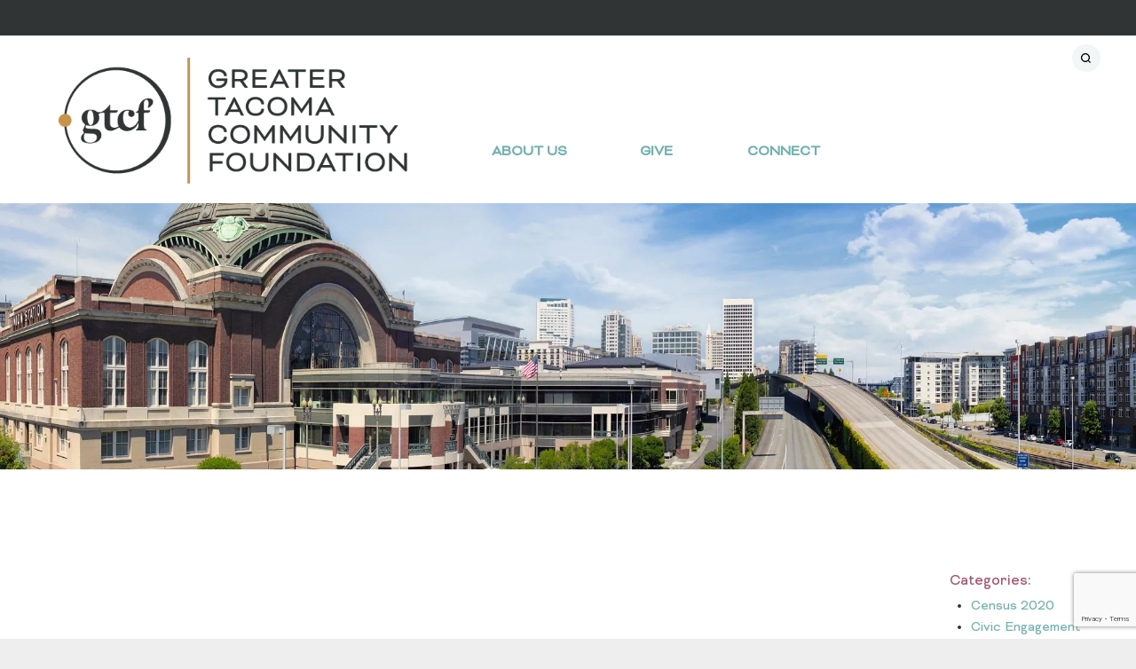

--- FILE ---
content_type: text/html; charset=UTF-8
request_url: https://www.gtcf.org/blog/author/cpolitakis/
body_size: 10295
content:
<!doctype html>
<html lang="en">
<head>
    <meta charset="UTF-8">
    <meta name="viewport" content="initial-scale=1.0, maximum-scale=2.0, width=device-width, user-scalable=0">
	<!-- CSS only -->
    <title>cpolitakis, Author at Greater Tacoma Community Foundation</title>

	<meta name='robots' content='noindex, follow' />

	<!-- This site is optimized with the Yoast SEO plugin v26.7 - https://yoast.com/wordpress/plugins/seo/ -->
	<meta property="og:locale" content="en_US" />
	<meta property="og:type" content="profile" />
	<meta property="og:title" content="cpolitakis, Author at Greater Tacoma Community Foundation" />
	<meta property="og:site_name" content="Greater Tacoma Community Foundation" />
	<meta property="og:image" content="https://www.gtcf.org/wp-content/uploads/GTCF-LogoFullName-LightBG-1500px.jpg" />
	<meta property="og:image:width" content="1500" />
	<meta property="og:image:height" content="539" />
	<meta property="og:image:type" content="image/jpeg" />
	<meta name="twitter:card" content="summary_large_image" />
	<script type="application/ld+json" class="yoast-schema-graph">{"@context":"https://schema.org","@graph":[{"@type":"WebSite","@id":"https://www.gtcf.org/#website","url":"https://www.gtcf.org/","name":"Greater Tacoma Community Foundation","description":"Greater Tacoma Community Foundation","potentialAction":[{"@type":"SearchAction","target":{"@type":"EntryPoint","urlTemplate":"https://www.gtcf.org/?s={search_term_string}"},"query-input":{"@type":"PropertyValueSpecification","valueRequired":true,"valueName":"search_term_string"}}],"inLanguage":"en-US"}]}</script>
	<!-- / Yoast SEO plugin. -->


<link rel='dns-prefetch' href='//maxcdn.bootstrapcdn.com' />
<link rel='dns-prefetch' href='//fonts.googleapis.com' />
<link rel="alternate" type="application/rss+xml" title="Greater Tacoma Community Foundation &raquo; Posts by cpolitakis Feed" href="https://www.gtcf.org/blog/author/cpolitakis/feed/" />
<style id='wp-img-auto-sizes-contain-inline-css' type='text/css'>
img:is([sizes=auto i],[sizes^="auto," i]){contain-intrinsic-size:3000px 1500px}
/*# sourceURL=wp-img-auto-sizes-contain-inline-css */
</style>
<style id='wp-emoji-styles-inline-css' type='text/css'>

	img.wp-smiley, img.emoji {
		display: inline !important;
		border: none !important;
		box-shadow: none !important;
		height: 1em !important;
		width: 1em !important;
		margin: 0 0.07em !important;
		vertical-align: -0.1em !important;
		background: none !important;
		padding: 0 !important;
	}
/*# sourceURL=wp-emoji-styles-inline-css */
</style>
<style id='wp-block-library-inline-css' type='text/css'>
:root{--wp-block-synced-color:#7a00df;--wp-block-synced-color--rgb:122,0,223;--wp-bound-block-color:var(--wp-block-synced-color);--wp-editor-canvas-background:#ddd;--wp-admin-theme-color:#007cba;--wp-admin-theme-color--rgb:0,124,186;--wp-admin-theme-color-darker-10:#006ba1;--wp-admin-theme-color-darker-10--rgb:0,107,160.5;--wp-admin-theme-color-darker-20:#005a87;--wp-admin-theme-color-darker-20--rgb:0,90,135;--wp-admin-border-width-focus:2px}@media (min-resolution:192dpi){:root{--wp-admin-border-width-focus:1.5px}}.wp-element-button{cursor:pointer}:root .has-very-light-gray-background-color{background-color:#eee}:root .has-very-dark-gray-background-color{background-color:#313131}:root .has-very-light-gray-color{color:#eee}:root .has-very-dark-gray-color{color:#313131}:root .has-vivid-green-cyan-to-vivid-cyan-blue-gradient-background{background:linear-gradient(135deg,#00d084,#0693e3)}:root .has-purple-crush-gradient-background{background:linear-gradient(135deg,#34e2e4,#4721fb 50%,#ab1dfe)}:root .has-hazy-dawn-gradient-background{background:linear-gradient(135deg,#faaca8,#dad0ec)}:root .has-subdued-olive-gradient-background{background:linear-gradient(135deg,#fafae1,#67a671)}:root .has-atomic-cream-gradient-background{background:linear-gradient(135deg,#fdd79a,#004a59)}:root .has-nightshade-gradient-background{background:linear-gradient(135deg,#330968,#31cdcf)}:root .has-midnight-gradient-background{background:linear-gradient(135deg,#020381,#2874fc)}:root{--wp--preset--font-size--normal:16px;--wp--preset--font-size--huge:42px}.has-regular-font-size{font-size:1em}.has-larger-font-size{font-size:2.625em}.has-normal-font-size{font-size:var(--wp--preset--font-size--normal)}.has-huge-font-size{font-size:var(--wp--preset--font-size--huge)}.has-text-align-center{text-align:center}.has-text-align-left{text-align:left}.has-text-align-right{text-align:right}.has-fit-text{white-space:nowrap!important}#end-resizable-editor-section{display:none}.aligncenter{clear:both}.items-justified-left{justify-content:flex-start}.items-justified-center{justify-content:center}.items-justified-right{justify-content:flex-end}.items-justified-space-between{justify-content:space-between}.screen-reader-text{border:0;clip-path:inset(50%);height:1px;margin:-1px;overflow:hidden;padding:0;position:absolute;width:1px;word-wrap:normal!important}.screen-reader-text:focus{background-color:#ddd;clip-path:none;color:#444;display:block;font-size:1em;height:auto;left:5px;line-height:normal;padding:15px 23px 14px;text-decoration:none;top:5px;width:auto;z-index:100000}html :where(.has-border-color){border-style:solid}html :where([style*=border-top-color]){border-top-style:solid}html :where([style*=border-right-color]){border-right-style:solid}html :where([style*=border-bottom-color]){border-bottom-style:solid}html :where([style*=border-left-color]){border-left-style:solid}html :where([style*=border-width]){border-style:solid}html :where([style*=border-top-width]){border-top-style:solid}html :where([style*=border-right-width]){border-right-style:solid}html :where([style*=border-bottom-width]){border-bottom-style:solid}html :where([style*=border-left-width]){border-left-style:solid}html :where(img[class*=wp-image-]){height:auto;max-width:100%}:where(figure){margin:0 0 1em}html :where(.is-position-sticky){--wp-admin--admin-bar--position-offset:var(--wp-admin--admin-bar--height,0px)}@media screen and (max-width:600px){html :where(.is-position-sticky){--wp-admin--admin-bar--position-offset:0px}}

/*# sourceURL=wp-block-library-inline-css */
</style><style id='global-styles-inline-css' type='text/css'>
:root{--wp--preset--aspect-ratio--square: 1;--wp--preset--aspect-ratio--4-3: 4/3;--wp--preset--aspect-ratio--3-4: 3/4;--wp--preset--aspect-ratio--3-2: 3/2;--wp--preset--aspect-ratio--2-3: 2/3;--wp--preset--aspect-ratio--16-9: 16/9;--wp--preset--aspect-ratio--9-16: 9/16;--wp--preset--color--black: #000000;--wp--preset--color--cyan-bluish-gray: #abb8c3;--wp--preset--color--white: #ffffff;--wp--preset--color--pale-pink: #f78da7;--wp--preset--color--vivid-red: #cf2e2e;--wp--preset--color--luminous-vivid-orange: #ff6900;--wp--preset--color--luminous-vivid-amber: #fcb900;--wp--preset--color--light-green-cyan: #7bdcb5;--wp--preset--color--vivid-green-cyan: #00d084;--wp--preset--color--pale-cyan-blue: #8ed1fc;--wp--preset--color--vivid-cyan-blue: #0693e3;--wp--preset--color--vivid-purple: #9b51e0;--wp--preset--gradient--vivid-cyan-blue-to-vivid-purple: linear-gradient(135deg,rgb(6,147,227) 0%,rgb(155,81,224) 100%);--wp--preset--gradient--light-green-cyan-to-vivid-green-cyan: linear-gradient(135deg,rgb(122,220,180) 0%,rgb(0,208,130) 100%);--wp--preset--gradient--luminous-vivid-amber-to-luminous-vivid-orange: linear-gradient(135deg,rgb(252,185,0) 0%,rgb(255,105,0) 100%);--wp--preset--gradient--luminous-vivid-orange-to-vivid-red: linear-gradient(135deg,rgb(255,105,0) 0%,rgb(207,46,46) 100%);--wp--preset--gradient--very-light-gray-to-cyan-bluish-gray: linear-gradient(135deg,rgb(238,238,238) 0%,rgb(169,184,195) 100%);--wp--preset--gradient--cool-to-warm-spectrum: linear-gradient(135deg,rgb(74,234,220) 0%,rgb(151,120,209) 20%,rgb(207,42,186) 40%,rgb(238,44,130) 60%,rgb(251,105,98) 80%,rgb(254,248,76) 100%);--wp--preset--gradient--blush-light-purple: linear-gradient(135deg,rgb(255,206,236) 0%,rgb(152,150,240) 100%);--wp--preset--gradient--blush-bordeaux: linear-gradient(135deg,rgb(254,205,165) 0%,rgb(254,45,45) 50%,rgb(107,0,62) 100%);--wp--preset--gradient--luminous-dusk: linear-gradient(135deg,rgb(255,203,112) 0%,rgb(199,81,192) 50%,rgb(65,88,208) 100%);--wp--preset--gradient--pale-ocean: linear-gradient(135deg,rgb(255,245,203) 0%,rgb(182,227,212) 50%,rgb(51,167,181) 100%);--wp--preset--gradient--electric-grass: linear-gradient(135deg,rgb(202,248,128) 0%,rgb(113,206,126) 100%);--wp--preset--gradient--midnight: linear-gradient(135deg,rgb(2,3,129) 0%,rgb(40,116,252) 100%);--wp--preset--font-size--small: 13px;--wp--preset--font-size--medium: 20px;--wp--preset--font-size--large: 36px;--wp--preset--font-size--x-large: 42px;--wp--preset--spacing--20: 0.44rem;--wp--preset--spacing--30: 0.67rem;--wp--preset--spacing--40: 1rem;--wp--preset--spacing--50: 1.5rem;--wp--preset--spacing--60: 2.25rem;--wp--preset--spacing--70: 3.38rem;--wp--preset--spacing--80: 5.06rem;--wp--preset--shadow--natural: 6px 6px 9px rgba(0, 0, 0, 0.2);--wp--preset--shadow--deep: 12px 12px 50px rgba(0, 0, 0, 0.4);--wp--preset--shadow--sharp: 6px 6px 0px rgba(0, 0, 0, 0.2);--wp--preset--shadow--outlined: 6px 6px 0px -3px rgb(255, 255, 255), 6px 6px rgb(0, 0, 0);--wp--preset--shadow--crisp: 6px 6px 0px rgb(0, 0, 0);}:where(.is-layout-flex){gap: 0.5em;}:where(.is-layout-grid){gap: 0.5em;}body .is-layout-flex{display: flex;}.is-layout-flex{flex-wrap: wrap;align-items: center;}.is-layout-flex > :is(*, div){margin: 0;}body .is-layout-grid{display: grid;}.is-layout-grid > :is(*, div){margin: 0;}:where(.wp-block-columns.is-layout-flex){gap: 2em;}:where(.wp-block-columns.is-layout-grid){gap: 2em;}:where(.wp-block-post-template.is-layout-flex){gap: 1.25em;}:where(.wp-block-post-template.is-layout-grid){gap: 1.25em;}.has-black-color{color: var(--wp--preset--color--black) !important;}.has-cyan-bluish-gray-color{color: var(--wp--preset--color--cyan-bluish-gray) !important;}.has-white-color{color: var(--wp--preset--color--white) !important;}.has-pale-pink-color{color: var(--wp--preset--color--pale-pink) !important;}.has-vivid-red-color{color: var(--wp--preset--color--vivid-red) !important;}.has-luminous-vivid-orange-color{color: var(--wp--preset--color--luminous-vivid-orange) !important;}.has-luminous-vivid-amber-color{color: var(--wp--preset--color--luminous-vivid-amber) !important;}.has-light-green-cyan-color{color: var(--wp--preset--color--light-green-cyan) !important;}.has-vivid-green-cyan-color{color: var(--wp--preset--color--vivid-green-cyan) !important;}.has-pale-cyan-blue-color{color: var(--wp--preset--color--pale-cyan-blue) !important;}.has-vivid-cyan-blue-color{color: var(--wp--preset--color--vivid-cyan-blue) !important;}.has-vivid-purple-color{color: var(--wp--preset--color--vivid-purple) !important;}.has-black-background-color{background-color: var(--wp--preset--color--black) !important;}.has-cyan-bluish-gray-background-color{background-color: var(--wp--preset--color--cyan-bluish-gray) !important;}.has-white-background-color{background-color: var(--wp--preset--color--white) !important;}.has-pale-pink-background-color{background-color: var(--wp--preset--color--pale-pink) !important;}.has-vivid-red-background-color{background-color: var(--wp--preset--color--vivid-red) !important;}.has-luminous-vivid-orange-background-color{background-color: var(--wp--preset--color--luminous-vivid-orange) !important;}.has-luminous-vivid-amber-background-color{background-color: var(--wp--preset--color--luminous-vivid-amber) !important;}.has-light-green-cyan-background-color{background-color: var(--wp--preset--color--light-green-cyan) !important;}.has-vivid-green-cyan-background-color{background-color: var(--wp--preset--color--vivid-green-cyan) !important;}.has-pale-cyan-blue-background-color{background-color: var(--wp--preset--color--pale-cyan-blue) !important;}.has-vivid-cyan-blue-background-color{background-color: var(--wp--preset--color--vivid-cyan-blue) !important;}.has-vivid-purple-background-color{background-color: var(--wp--preset--color--vivid-purple) !important;}.has-black-border-color{border-color: var(--wp--preset--color--black) !important;}.has-cyan-bluish-gray-border-color{border-color: var(--wp--preset--color--cyan-bluish-gray) !important;}.has-white-border-color{border-color: var(--wp--preset--color--white) !important;}.has-pale-pink-border-color{border-color: var(--wp--preset--color--pale-pink) !important;}.has-vivid-red-border-color{border-color: var(--wp--preset--color--vivid-red) !important;}.has-luminous-vivid-orange-border-color{border-color: var(--wp--preset--color--luminous-vivid-orange) !important;}.has-luminous-vivid-amber-border-color{border-color: var(--wp--preset--color--luminous-vivid-amber) !important;}.has-light-green-cyan-border-color{border-color: var(--wp--preset--color--light-green-cyan) !important;}.has-vivid-green-cyan-border-color{border-color: var(--wp--preset--color--vivid-green-cyan) !important;}.has-pale-cyan-blue-border-color{border-color: var(--wp--preset--color--pale-cyan-blue) !important;}.has-vivid-cyan-blue-border-color{border-color: var(--wp--preset--color--vivid-cyan-blue) !important;}.has-vivid-purple-border-color{border-color: var(--wp--preset--color--vivid-purple) !important;}.has-vivid-cyan-blue-to-vivid-purple-gradient-background{background: var(--wp--preset--gradient--vivid-cyan-blue-to-vivid-purple) !important;}.has-light-green-cyan-to-vivid-green-cyan-gradient-background{background: var(--wp--preset--gradient--light-green-cyan-to-vivid-green-cyan) !important;}.has-luminous-vivid-amber-to-luminous-vivid-orange-gradient-background{background: var(--wp--preset--gradient--luminous-vivid-amber-to-luminous-vivid-orange) !important;}.has-luminous-vivid-orange-to-vivid-red-gradient-background{background: var(--wp--preset--gradient--luminous-vivid-orange-to-vivid-red) !important;}.has-very-light-gray-to-cyan-bluish-gray-gradient-background{background: var(--wp--preset--gradient--very-light-gray-to-cyan-bluish-gray) !important;}.has-cool-to-warm-spectrum-gradient-background{background: var(--wp--preset--gradient--cool-to-warm-spectrum) !important;}.has-blush-light-purple-gradient-background{background: var(--wp--preset--gradient--blush-light-purple) !important;}.has-blush-bordeaux-gradient-background{background: var(--wp--preset--gradient--blush-bordeaux) !important;}.has-luminous-dusk-gradient-background{background: var(--wp--preset--gradient--luminous-dusk) !important;}.has-pale-ocean-gradient-background{background: var(--wp--preset--gradient--pale-ocean) !important;}.has-electric-grass-gradient-background{background: var(--wp--preset--gradient--electric-grass) !important;}.has-midnight-gradient-background{background: var(--wp--preset--gradient--midnight) !important;}.has-small-font-size{font-size: var(--wp--preset--font-size--small) !important;}.has-medium-font-size{font-size: var(--wp--preset--font-size--medium) !important;}.has-large-font-size{font-size: var(--wp--preset--font-size--large) !important;}.has-x-large-font-size{font-size: var(--wp--preset--font-size--x-large) !important;}
/*# sourceURL=global-styles-inline-css */
</style>

<style id='classic-theme-styles-inline-css' type='text/css'>
/*! This file is auto-generated */
.wp-block-button__link{color:#fff;background-color:#32373c;border-radius:9999px;box-shadow:none;text-decoration:none;padding:calc(.667em + 2px) calc(1.333em + 2px);font-size:1.125em}.wp-block-file__button{background:#32373c;color:#fff;text-decoration:none}
/*# sourceURL=/wp-includes/css/classic-themes.min.css */
</style>
<link rel='stylesheet' id='ctct_form_styles-css' href='https://www.gtcf.org/wp-content/plugins/constant-contact-forms/assets/css/style.css?ver=2.15.2' type='text/css' media='all' />
<link rel='stylesheet' id='contact-form-7-css' href='https://www.gtcf.org/wp-content/plugins/contact-form-7/includes/css/styles.css?ver=6.1.4' type='text/css' media='all' />
<link rel='stylesheet' id='gtcf-woocommerce-style-css' href='https://www.gtcf.org/wp-content/themes/gtcf/css/woocommerce.css?ver=1.0.0' type='text/css' media='all' />
<link rel='stylesheet' id='theme-font-awesome-css' href='https://maxcdn.bootstrapcdn.com/font-awesome/4.6.1/css/font-awesome.min.css?ver=6.9' type='text/css' media='all' />
<link rel='stylesheet' id='theme-google-fonts-css' href='https://fonts.googleapis.com/css?family=Lato%3A300%2C400%2C700%2C700italic%2C300italic%2C400italic&#038;ver=6.9' type='text/css' media='all' />
<link rel='stylesheet' id='theme-slick-css' href='https://www.gtcf.org/wp-content/themes/gtcf/css/slick.css?ver=6.9' type='text/css' media='all' />
<link rel='stylesheet' id='theme-magnific-css' href='https://www.gtcf.org/wp-content/themes/gtcf/css/magnific-popup.css?ver=6.9' type='text/css' media='all' />
<link rel='stylesheet' id='theme-global-css' href='https://www.gtcf.org/wp-content/themes/gtcf/css/global-new.css?ver=2.8.4' type='text/css' media='all' />
<link rel='stylesheet' id='tablepress-default-css' href='https://www.gtcf.org/wp-content/tablepress-combined.min.css?ver=48' type='text/css' media='all' />
<link rel='stylesheet' id='wp-document-revisions-front-css' href='https://www.gtcf.org/wp-content/plugins/wp-document-revisions/css/style-front.css?ver=3.8.1' type='text/css' media='all' />
<script type="text/javascript" src="https://www.gtcf.org/wp-content/plugins/jquery-manager/assets/js/jquery-3.5.1.min.js" id="jquery-core-js"></script>
<script type="text/javascript" src="https://www.gtcf.org/wp-content/plugins/jquery-manager/assets/js/jquery-migrate-3.3.0.min.js" id="jquery-migrate-js"></script>
<link rel="https://api.w.org/" href="https://www.gtcf.org/wp-json/" /><link rel="alternate" title="JSON" type="application/json" href="https://www.gtcf.org/wp-json/wp/v2/users/623" /><link rel="EditURI" type="application/rsd+xml" title="RSD" href="https://www.gtcf.org/xmlrpc.php?rsd" />
<meta name="generator" content="WordPress 6.9" />
<script>document.createElement( "picture" );if(!window.HTMLPictureElement && document.addEventListener) {window.addEventListener("DOMContentLoaded", function() {var s = document.createElement("script");s.src = "https://www.gtcf.org/wp-content/plugins/webp-express/js/picturefill.min.js";document.body.appendChild(s);});}</script><link rel="icon" href="https://www.gtcf.org/wp-content/uploads/GTCF-Favicon-GTCF-Yellow-16x16px.png" sizes="32x32" />
<link rel="icon" href="https://www.gtcf.org/wp-content/uploads/GTCF-Favicon-GTCF-Yellow-16x16px.png" sizes="192x192" />
<link rel="apple-touch-icon" href="https://www.gtcf.org/wp-content/uploads/GTCF-Favicon-GTCF-Yellow-16x16px.png" />
<meta name="msapplication-TileImage" content="https://www.gtcf.org/wp-content/uploads/GTCF-Favicon-GTCF-Yellow-16x16px.png" />
		<style type="text/css" id="wp-custom-css">
			body {
	font-family: BicycletteReg !important;
	font-size: 1.1rem
}
.top-banner {
	text-align: center;
}
#submit-event {
	padding: 12px 5px;
	border: 1px solid #000;
	color: #000 !important;
	text-decoration: none !important;
	display: block;
	width: 200px;
	text-align: center;
	text-transform: capitalize;
	font-size: 1rem;
	margin-bottom: 15px;
}
.sharing img {
	width: 3em;
	margin-left: 5px
}
#mobile-search{
		display: none;
}
@media screen and (max-width: 768px){
	#mobile-search{
		display: block;
	}
	#mobile-search-form input[type=text] 	{
  width: 90%;
	display: block;
	margin: 15px auto;
  box-sizing: border-box;
  border: 2px solid #ccc;
  border-radius: 4px;
  background-image: url('https://www.gtcf.org/wp-content/uploads/searchicon.png');
  background-position: 10px 10px; 
  background-repeat: no-repeat;
  padding: 12px 20px 12px 40px;
 }
}		</style>
		
	<script>
	  (function(i,s,o,g,r,a,m){i['GoogleAnalyticsObject']=r;i[r]=i[r]||function(){
	  (i[r].q=i[r].q||[]).push(arguments)},i[r].l=1*new Date();a=s.createElement(o),
	  m=s.getElementsByTagName(o)[0];a.async=1;a.src=g;m.parentNode.insertBefore(a,m)
	  })(window,document,'script','https://www.google-analytics.com/analytics.js','ga');

	  ga('create', 'UA-5973497-1', 'auto');
	  ga('send', 'pageview');

	</script>
	<style>
		@media (min-width: 970px) { #toggle_show_320 { display: none; } #toggle_show_250 { display: none; } }
		@media (min-width: 320px) and (max-width: 969px) { #toggle_show_970 { display: none; } #toggle_show_250 { display: none; } }
		@media (max-width: 319px) { #toggle_show_970 { display: none; } #toggle_show_320 { display: none; } }
	</style>
</head>

<body>
    
<div class="top-banner">
    <div class="callout-contain">
                <a href=""></a>
    </div>
</div>

<div id="mobile-search">
	<form method="get" id="mobile-search-form" role="search" placeholder="Search.." action="https://www.gtcf.org/ ">
            <input type="text" name="s" id="" value="" />
    </form>
</div>

<div id="share-target"></div>
<div id="mobile-nav"></div>

<!-- START: wrapper -->
<div id="wrapper">

	<!-- START: main -->
	<div id="main">
		<div class="new_head">
			<div class="logo"><a href="https://www.gtcf.org"><img src="https://www.gtcf.org/wp-content/themes/gtcf/images/GTCF-Logo-Stack-Dark@2x.png" alt="Greater Tacoma Community Foundation" /></a></div>
			<div class="head_contain">
				<div class="readerboard">

					<form method="get" id="searchform" role="search" class="searchform" action="https://www.gtcf.org/">
                        <div class="expSearchFrom">
                            <input type="text" name="s" id="field" value="" />
                            <div class="close">
                                <span class="front"></span>
                                <span class="back"></span>
                            </div>
                        </div>
                    </form>
				</div>
				<div class="new_nav">
						<ul id="menu-primary-navigation" class="menu"><li id="menu-item-5859" class="menu-item menu-item-type-post_type menu-item-object-page menu-item-has-children has-sub"><a href="https://www.gtcf.org/about/"><span>About Us</span></a>
<ul>
	<li id="menu-item-23479" class="menu-item menu-item-type-custom menu-item-object-custom"><a href="https://www.gtcf.org/about/gtcf-team"><span>GTCF Team</span></a></li>
	<li id="menu-item-5863" class="menu-item menu-item-type-post_type menu-item-object-page"><a href="https://www.gtcf.org/about/our-work/"><span>Theory of Action</span></a></li>
	<li id="menu-item-5861" class="menu-item menu-item-type-post_type menu-item-object-page"><a href="https://www.gtcf.org/about/financial-information/"><span>Financial Information</span></a></li>
	<li id="menu-item-5887" class="menu-item menu-item-type-post_type menu-item-object-page current-menu-parent"><a href="https://www.gtcf.org/about/news/"><span>News</span></a></li>
	<li id="menu-item-25426" class="menu-item menu-item-type-post_type menu-item-object-page"><a href="https://www.gtcf.org/about/reports/"><span>Reports</span></a></li>
	<li id="menu-item-5862" class="menu-item menu-item-type-post_type menu-item-object-page"><a href="https://www.gtcf.org/about/mission-history/"><span>History</span></a></li>
	<li id="menu-item-5860" class="menu-item menu-item-type-post_type menu-item-object-page"><a href="https://www.gtcf.org/about/employment-opportunities/"><span>Employment</span></a></li>
</ul>
</li>
<li id="menu-item-5865" class="menu-item menu-item-type-post_type menu-item-object-page menu-item-has-children has-sub"><a href="https://www.gtcf.org/give/"><span>Give</span></a>
<ul>
	<li id="menu-item-5867" class="menu-item menu-item-type-post_type menu-item-object-page"><a href="https://www.gtcf.org/give/donate-now/"><span>Donate To A Fund</span></a></li>
	<li id="menu-item-24102" class="menu-item menu-item-type-post_type menu-item-object-page"><a href="https://www.gtcf.org/give/professional-advisors/"><span>Advise My Client</span></a></li>
	<li id="menu-item-24129" class="menu-item menu-item-type-post_type menu-item-object-page"><a href="https://www.gtcf.org/give/individuals-and-families/"><span>Individuals &#038; Families</span></a></li>
	<li id="menu-item-5871" class="menu-item menu-item-type-post_type menu-item-object-page"><a href="https://www.gtcf.org/give/nonprofit-endowments/"><span>Nonprofits &#038; Agencies</span></a></li>
	<li id="menu-item-5869" class="menu-item menu-item-type-post_type menu-item-object-page"><a href="https://www.gtcf.org/give/gift-options/"><span>Philanthropic Tools</span></a></li>
	<li id="menu-item-24124" class="menu-item menu-item-type-post_type menu-item-object-page"><a href="https://www.gtcf.org/give/chartered-advisor-in-philanthropy/"><span>Chartered Advisor in Philanthropy®</span></a></li>
	<li id="menu-item-5870" class="menu-item menu-item-type-post_type menu-item-object-page"><a href="https://www.gtcf.org/give/planned-giving/"><span>GTCF Legacy Society</span></a></li>
	<li id="menu-item-5875" class="menu-item menu-item-type-post_type menu-item-object-page"><a href="https://www.gtcf.org/give/fund-advisors/"><span>GTCF Fund Advisors</span></a></li>
</ul>
</li>
<li id="menu-item-5878" class="menu-item menu-item-type-post_type menu-item-object-page menu-item-has-children has-sub"><a href="https://www.gtcf.org/connect/"><span>Connect</span></a>
<ul>
	<li id="menu-item-29616" class="menu-item menu-item-type-post_type menu-item-object-page"><a href="https://www.gtcf.org/connect/funding/"><span>Funding</span></a></li>
	<li id="menu-item-36062" class="menu-item menu-item-type-post_type menu-item-object-page"><a href="https://www.gtcf.org/connect/intermediary/"><span>Intermediary Funding Partnerships</span></a></li>
	<li id="menu-item-5885" class="menu-item menu-item-type-post_type menu-item-object-page current_page_parent"><a href="https://www.gtcf.org/connect/stories/"><span>Community Stories</span></a></li>
	<li id="menu-item-24507" class="menu-item menu-item-type-post_type menu-item-object-page"><a href="https://www.gtcf.org/connect/impactlessons/"><span>GTCF Impact Lessons</span></a></li>
</ul>
</li>
</ul>				</div>
			</div>
		</div>
	<!-- START: masthead -->
		<div id="masthead">
			<div class="logo"><a href="https://www.gtcf.org"><img src="https://www.gtcf.org/wp-content/themes/gtcf/images/GTCF-Logo-Stack-Dark@2x.png" alt="Greater Tacoma Community Foundation" /></a></div>
		<div id="main-nav-wrapper">
			<ul id="main-nav" class=""><li class="menu-item menu-item-type-post_type menu-item-object-page menu-item-has-children menu-item-5859"><a href="https://www.gtcf.org/about/">About Us</a>
<ul class="sub-menu">
	<li class="menu-item menu-item-type-custom menu-item-object-custom menu-item-23479"><a href="https://www.gtcf.org/about/gtcf-team">GTCF Team</a></li>
	<li class="menu-item menu-item-type-post_type menu-item-object-page menu-item-5863"><a href="https://www.gtcf.org/about/our-work/">Theory of Action</a></li>
	<li class="menu-item menu-item-type-post_type menu-item-object-page menu-item-5861"><a href="https://www.gtcf.org/about/financial-information/">Financial Information</a></li>
	<li class="menu-item menu-item-type-post_type menu-item-object-page menu-item-5887 current-menu-parent"><a href="https://www.gtcf.org/about/news/">News</a></li>
	<li class="menu-item menu-item-type-post_type menu-item-object-page menu-item-25426"><a href="https://www.gtcf.org/about/reports/">Reports</a></li>
	<li class="menu-item menu-item-type-post_type menu-item-object-page menu-item-5862"><a href="https://www.gtcf.org/about/mission-history/">History</a></li>
	<li class="menu-item menu-item-type-post_type menu-item-object-page menu-item-5860"><a href="https://www.gtcf.org/about/employment-opportunities/">Employment</a></li>
</ul>
</li>
<li class="menu-item menu-item-type-post_type menu-item-object-page menu-item-has-children menu-item-5865"><a href="https://www.gtcf.org/give/">Give</a>
<ul class="sub-menu">
	<li class="menu-item menu-item-type-post_type menu-item-object-page menu-item-5867"><a href="https://www.gtcf.org/give/donate-now/">Donate To A Fund</a></li>
	<li class="menu-item menu-item-type-post_type menu-item-object-page menu-item-24102"><a href="https://www.gtcf.org/give/professional-advisors/">Advise My Client</a></li>
	<li class="menu-item menu-item-type-post_type menu-item-object-page menu-item-24129"><a href="https://www.gtcf.org/give/individuals-and-families/">Individuals &#038; Families</a></li>
	<li class="menu-item menu-item-type-post_type menu-item-object-page menu-item-5871"><a href="https://www.gtcf.org/give/nonprofit-endowments/">Nonprofits &#038; Agencies</a></li>
	<li class="menu-item menu-item-type-post_type menu-item-object-page menu-item-5869"><a href="https://www.gtcf.org/give/gift-options/">Philanthropic Tools</a></li>
	<li class="menu-item menu-item-type-post_type menu-item-object-page menu-item-24124"><a href="https://www.gtcf.org/give/chartered-advisor-in-philanthropy/">Chartered Advisor in Philanthropy®</a></li>
	<li class="menu-item menu-item-type-post_type menu-item-object-page menu-item-5870"><a href="https://www.gtcf.org/give/planned-giving/">GTCF Legacy Society</a></li>
	<li class="menu-item menu-item-type-post_type menu-item-object-page menu-item-5875"><a href="https://www.gtcf.org/give/fund-advisors/">GTCF Fund Advisors</a></li>
</ul>
</li>
<li class="menu-item menu-item-type-post_type menu-item-object-page menu-item-has-children menu-item-5878"><a href="https://www.gtcf.org/connect/">Connect</a>
<ul class="sub-menu">
	<li class="menu-item menu-item-type-post_type menu-item-object-page menu-item-29616"><a href="https://www.gtcf.org/connect/funding/">Funding</a></li>
	<li class="menu-item menu-item-type-post_type menu-item-object-page menu-item-36062"><a href="https://www.gtcf.org/connect/intermediary/">Intermediary Funding Partnerships</a></li>
	<li class="menu-item menu-item-type-post_type menu-item-object-page current_page_parent menu-item-5885"><a href="https://www.gtcf.org/connect/stories/">Community Stories</a></li>
	<li class="menu-item menu-item-type-post_type menu-item-object-page menu-item-24507"><a href="https://www.gtcf.org/connect/impactlessons/">GTCF Impact Lessons</a></li>
</ul>
</li>
</ul>
			<div class="burger">
				<div class="icon">
					<span></span>
					<span></span>
					<span></span>
				</div>
			</div>

			<form method="get" id="search-form" action="https://www.gtcf.org/">
				<input type="text" name="s" placeholder="Search here" value="" /><input type="submit" name="submit" value="&#xf002;" />
			</form>
		</div>
	</div>
	<!-- END: masthead -->

		<!-- START: content -->
		<div id="content">
						<div id="header-image" style="background-image: url('https://www.gtcf.org/wp-content/uploads/iStock_26417805_LARGE_crop.jpg');"><picture><source srcset="https://www.gtcf.org/wp-content/uploads/iStock_26417805_LARGE_crop.jpg.webp" type="image/webp"><img src="https://www.gtcf.org/wp-content/uploads/iStock_26417805_LARGE_crop.jpg" alt="" class="webpexpress-processed"></picture></div>
						
		<div id="body-content-outer">
			<div id="body-content-inner">
				<div class="margin-buffer pad-top-1">
										
				</div>
			</div>
			
						<div id="right-sidebar">
								
									<h2>Categories:</h2>
			<ul>
					<li class="cat-item cat-item-538"><a href="https://www.gtcf.org/blog/category/census-2020/">Census 2020</a>
</li>
	<li class="cat-item cat-item-1092"><a href="https://www.gtcf.org/blog/category/civic-engagement/">Civic Engagement</a>
</li>
	<li class="cat-item cat-item-1839"><a href="https://www.gtcf.org/blog/category/community-reinvestment-project/">Community Reinvestment Project</a>
</li>
	<li class="cat-item cat-item-52"><a href="https://www.gtcf.org/blog/category/expanded-learning/">Expanded Learning</a>
</li>
	<li class="cat-item cat-item-5"><a href="https://www.gtcf.org/blog/category/general/">General</a>
</li>
	<li class="cat-item cat-item-21"><a href="https://www.gtcf.org/blog/category/general/guest-blog/">Guest Blog</a>
</li>
	<li class="cat-item cat-item-38"><a href="https://www.gtcf.org/blog/category/housing/">Housing</a>
</li>
	<li class="cat-item cat-item-6"><a href="https://www.gtcf.org/blog/category/letter-from-president-ceo/">Letter from President &amp; CEO</a>
</li>
	<li class="cat-item cat-item-8"><a href="https://www.gtcf.org/blog/category/philanthropy/">Philanthropy</a>
</li>
	<li class="cat-item cat-item-830"><a href="https://www.gtcf.org/blog/category/pierce-county-connected/">PIERCE COUNTY CONNECTED</a>
</li>
	<li class="cat-item cat-item-9"><a href="https://www.gtcf.org/blog/category/professional-advisors/">Professional Advisors</a>
</li>
	<li class="cat-item cat-item-1583"><a href="https://www.gtcf.org/blog/category/social-benefit-economy/">Social Benefit Economy</a>
</li>
	<li class="cat-item cat-item-84"><a href="https://www.gtcf.org/blog/category/spark-grants/">Spark Grants</a>
</li>
	<li class="cat-item cat-item-37"><a href="https://www.gtcf.org/blog/category/strengthening-pierce-county/">Strengthening Pierce County</a>
</li>
	<li class="cat-item cat-item-1"><a href="https://www.gtcf.org/blog/category/uncategorized/">Uncategorized</a>
</li>
	<li class="cat-item cat-item-7"><a href="https://www.gtcf.org/blog/category/vibrant-community/">Vibrant Community</a>
</li>
	<li class="cat-item cat-item-23"><a href="https://www.gtcf.org/blog/category/womens-economic-opportunity/">Women&#039;s Economic Opportunity</a>
</li>
	<li class="cat-item cat-item-273"><a href="https://www.gtcf.org/blog/category/youth-philanthropy-board/">Youth Philanthropy Board</a>
</li>
			</ul>

			<h2>Archives:</h2>
			<ul>
					<li><a href='https://www.gtcf.org/blog/2025/12/'>December 2025</a></li>
	<li><a href='https://www.gtcf.org/blog/2025/10/'>October 2025</a></li>
	<li><a href='https://www.gtcf.org/blog/2025/07/'>July 2025</a></li>
	<li><a href='https://www.gtcf.org/blog/2025/06/'>June 2025</a></li>
	<li><a href='https://www.gtcf.org/blog/2025/04/'>April 2025</a></li>
	<li><a href='https://www.gtcf.org/blog/2025/02/'>February 2025</a></li>
	<li><a href='https://www.gtcf.org/blog/2024/09/'>September 2024</a></li>
	<li><a href='https://www.gtcf.org/blog/2024/02/'>February 2024</a></li>
	<li><a href='https://www.gtcf.org/blog/2024/01/'>January 2024</a></li>
	<li><a href='https://www.gtcf.org/blog/2022/12/'>December 2022</a></li>
	<li><a href='https://www.gtcf.org/blog/2022/10/'>October 2022</a></li>
	<li><a href='https://www.gtcf.org/blog/2022/06/'>June 2022</a></li>
	<li><a href='https://www.gtcf.org/blog/2021/09/'>September 2021</a></li>
	<li><a href='https://www.gtcf.org/blog/2021/07/'>July 2021</a></li>
	<li><a href='https://www.gtcf.org/blog/2021/06/'>June 2021</a></li>
	<li><a href='https://www.gtcf.org/blog/2021/05/'>May 2021</a></li>
	<li><a href='https://www.gtcf.org/blog/2021/04/'>April 2021</a></li>
	<li><a href='https://www.gtcf.org/blog/2021/03/'>March 2021</a></li>
	<li><a href='https://www.gtcf.org/blog/2021/02/'>February 2021</a></li>
	<li><a href='https://www.gtcf.org/blog/2020/11/'>November 2020</a></li>
	<li><a href='https://www.gtcf.org/blog/2020/10/'>October 2020</a></li>
	<li><a href='https://www.gtcf.org/blog/2020/09/'>September 2020</a></li>
	<li><a href='https://www.gtcf.org/blog/2020/08/'>August 2020</a></li>
	<li><a href='https://www.gtcf.org/blog/2020/07/'>July 2020</a></li>
	<li><a href='https://www.gtcf.org/blog/2020/06/'>June 2020</a></li>
	<li><a href='https://www.gtcf.org/blog/2020/05/'>May 2020</a></li>
	<li><a href='https://www.gtcf.org/blog/2020/04/'>April 2020</a></li>
	<li><a href='https://www.gtcf.org/blog/2020/03/'>March 2020</a></li>
	<li><a href='https://www.gtcf.org/blog/2020/02/'>February 2020</a></li>
	<li><a href='https://www.gtcf.org/blog/2020/01/'>January 2020</a></li>
	<li><a href='https://www.gtcf.org/blog/2019/12/'>December 2019</a></li>
	<li><a href='https://www.gtcf.org/blog/2019/11/'>November 2019</a></li>
	<li><a href='https://www.gtcf.org/blog/2019/10/'>October 2019</a></li>
	<li><a href='https://www.gtcf.org/blog/2019/09/'>September 2019</a></li>
	<li><a href='https://www.gtcf.org/blog/2019/08/'>August 2019</a></li>
	<li><a href='https://www.gtcf.org/blog/2019/07/'>July 2019</a></li>
	<li><a href='https://www.gtcf.org/blog/2019/06/'>June 2019</a></li>
	<li><a href='https://www.gtcf.org/blog/2019/05/'>May 2019</a></li>
	<li><a href='https://www.gtcf.org/blog/2019/04/'>April 2019</a></li>
	<li><a href='https://www.gtcf.org/blog/2019/03/'>March 2019</a></li>
	<li><a href='https://www.gtcf.org/blog/2019/02/'>February 2019</a></li>
	<li><a href='https://www.gtcf.org/blog/2019/01/'>January 2019</a></li>
	<li><a href='https://www.gtcf.org/blog/2018/12/'>December 2018</a></li>
	<li><a href='https://www.gtcf.org/blog/2018/11/'>November 2018</a></li>
	<li><a href='https://www.gtcf.org/blog/2018/10/'>October 2018</a></li>
	<li><a href='https://www.gtcf.org/blog/2018/09/'>September 2018</a></li>
	<li><a href='https://www.gtcf.org/blog/2018/08/'>August 2018</a></li>
	<li><a href='https://www.gtcf.org/blog/2018/07/'>July 2018</a></li>
	<li><a href='https://www.gtcf.org/blog/2018/06/'>June 2018</a></li>
	<li><a href='https://www.gtcf.org/blog/2018/05/'>May 2018</a></li>
	<li><a href='https://www.gtcf.org/blog/2018/04/'>April 2018</a></li>
	<li><a href='https://www.gtcf.org/blog/2018/03/'>March 2018</a></li>
	<li><a href='https://www.gtcf.org/blog/2018/02/'>February 2018</a></li>
	<li><a href='https://www.gtcf.org/blog/2018/01/'>January 2018</a></li>
	<li><a href='https://www.gtcf.org/blog/2017/12/'>December 2017</a></li>
	<li><a href='https://www.gtcf.org/blog/2017/08/'>August 2017</a></li>
	<li><a href='https://www.gtcf.org/blog/2017/07/'>July 2017</a></li>
	<li><a href='https://www.gtcf.org/blog/2017/03/'>March 2017</a></li>
	<li><a href='https://www.gtcf.org/blog/2016/12/'>December 2016</a></li>
	<li><a href='https://www.gtcf.org/blog/2016/06/'>June 2016</a></li>
	<li><a href='https://www.gtcf.org/blog/2016/05/'>May 2016</a></li>
	<li><a href='https://www.gtcf.org/blog/2016/02/'>February 2016</a></li>
	<li><a href='https://www.gtcf.org/blog/2016/01/'>January 2016</a></li>
	<li><a href='https://www.gtcf.org/blog/2015/12/'>December 2015</a></li>
	<li><a href='https://www.gtcf.org/blog/2015/11/'>November 2015</a></li>
	<li><a href='https://www.gtcf.org/blog/2015/10/'>October 2015</a></li>
	<li><a href='https://www.gtcf.org/blog/2015/09/'>September 2015</a></li>
			</ul>

										</div>		</div>

		</div>
		<!-- END: content -->
	
		 <div id="push"></div>
	</div>
	<!-- END: main -->

	<!-- START: footer -->
	<footer id="footer">
		<div class="margin-buffer">

			<div class="thin_col">
				<h2>Greater Tacoma Community Foundation</h2>
				<p>950 Pacific Avenue, Suite 1100<br />Tacoma, WA 98402</p>
                <p>Federal Tax ID #91-1007459</p>
				<p class="social_spacer"><a class="social" href="https://www.facebook.com/GreaterTacoma/" target="_blank"><i class="fa fa-facebook"></i></a> &nbsp; <a class="social" href="https://twitter.com/GreaterTacoma" target="_blank"><i class="fa fa-twitter"></i></a> &nbsp; <a class="social" href="https://www.linkedin.com/company/the-greater-tacoma-community-foundation" target="_blank"><i class="fa fa-linkedin"></i></a> &nbsp; <a class="social" href="mailto:info@gtcf.org" target="_blank"><i class="fa fa-envelope"></i></a></p>
			</div>
			<div class="thin_col">
				<h2>Resources</h2>
					<ul id="menu-footer-navigation" class="menu"><li id="menu-item-5892" class="menu-item menu-item-type-post_type menu-item-object-page menu-item-5892"><a href="https://www.gtcf.org/contact/">Contact Us</a></li>
<li id="menu-item-29620" class="menu-item menu-item-type-post_type menu-item-object-page menu-item-29620"><a href="https://www.gtcf.org/give/donate-now/">Donate To A Fund</a></li>
<li id="menu-item-5891" class="menu-item menu-item-type-post_type menu-item-object-page menu-item-5891"><a href="https://www.gtcf.org/about/financial-information/">Financial Information</a></li>
<li id="menu-item-5895" class="menu-item menu-item-type-custom menu-item-object-custom menu-item-5895"><a href="https://gtcf.fcsuite.com/erp/fundmanager">Fund Advisor Portal Login</a></li>
<li id="menu-item-5890" class="menu-item menu-item-type-post_type menu-item-object-page menu-item-5890"><a href="https://www.gtcf.org/about/employment-opportunities/">Employment Opportunities</a></li>
</ul><!--				<ul>
					<li>Contact Us</li>
					<li>Annual Report</li>
					<li>Link 1</li>
					<li>Link 2</li>
					<li>Link 3</li>
					<li>Link 4</li>
					<li>Link 5</li>
				</ul> -->
			</div>
			<div class="wide_col">
								<div class="textwidget"><p><picture><source srcset="https://www.gtcf.org/wp-content/uploads/ShapeCollage@2x-1.png.webp" type="image/webp"><img loading="lazy" decoding="async" class="alignnone webpexpress-processed" style="float: right;" src="https://www.gtcf.org/wp-content/uploads/ShapeCollage@2x-1.png" alt="footer logo" width="702" height="466"></picture></p>
</div>
					</div>
			<div style="clear:both;"></div>
		<div id="copyright">&copy; 2026 Greater Tacoma Community Foundation. All Rights Reserved.</div>
		</div>

	</footer>
	<!-- END: footer -->
	
</div>
 <script>(function(){var s = document.createElement("script");s.setAttribute("data-account","kPEA3hmSEx");s.setAttribute("src","https://cdn.userway.org/widget.js");document.body.appendChild(s);})();</script><noscript>Enable JavaScript to ensure <a href="https://userway.org">website accessibility</a></noscript>
<!-- END: wrapper -->


<script type="speculationrules">
{"prefetch":[{"source":"document","where":{"and":[{"href_matches":"/*"},{"not":{"href_matches":["/wp-*.php","/wp-admin/*","/wp-content/uploads/*","/wp-content/*","/wp-content/plugins/*","/wp-content/themes/gtcf/*","/*\\?(.+)"]}},{"not":{"selector_matches":"a[rel~=\"nofollow\"]"}},{"not":{"selector_matches":".no-prefetch, .no-prefetch a"}}]},"eagerness":"conservative"}]}
</script>
<script type="text/javascript" src="https://www.gtcf.org/wp-content/plugins/constant-contact-forms/assets/js/ctct-plugin-frontend.min.js?ver=2.15.2" id="ctct_frontend_forms-js"></script>
<script type="text/javascript" src="https://www.gtcf.org/wp-includes/js/dist/hooks.min.js?ver=dd5603f07f9220ed27f1" id="wp-hooks-js"></script>
<script type="text/javascript" src="https://www.gtcf.org/wp-includes/js/dist/i18n.min.js?ver=c26c3dc7bed366793375" id="wp-i18n-js"></script>
<script type="text/javascript" id="wp-i18n-js-after">
/* <![CDATA[ */
wp.i18n.setLocaleData( { 'text direction\u0004ltr': [ 'ltr' ] } );
//# sourceURL=wp-i18n-js-after
/* ]]> */
</script>
<script type="text/javascript" src="https://www.gtcf.org/wp-content/plugins/contact-form-7/includes/swv/js/index.js?ver=6.1.4" id="swv-js"></script>
<script type="text/javascript" id="contact-form-7-js-before">
/* <![CDATA[ */
var wpcf7 = {
    "api": {
        "root": "https:\/\/www.gtcf.org\/wp-json\/",
        "namespace": "contact-form-7\/v1"
    }
};
//# sourceURL=contact-form-7-js-before
/* ]]> */
</script>
<script type="text/javascript" src="https://www.gtcf.org/wp-content/plugins/contact-form-7/includes/js/index.js?ver=6.1.4" id="contact-form-7-js"></script>
<script type="text/javascript" src="https://www.gtcf.org/wp-content/themes/gtcf/js/jquery.svg.js?ver=1.5" id="jquery-svg-js"></script>
<script type="text/javascript" src="https://www.gtcf.org/wp-content/themes/gtcf/js/jquery.oncssanimationend.js?ver=6.9" id="oncssanimationend-js"></script>
<script type="text/javascript" src="https://www.gtcf.org/wp-content/themes/gtcf/js/magnific-popup.min.js?ver=6.9" id="magnific-popup-js"></script>
<script type="text/javascript" src="https://www.gtcf.org/wp-content/themes/gtcf/js/slick.min.js?ver=6.9" id="slick-js"></script>
<script type="text/javascript" src="https://www.gtcf.org/wp-content/themes/gtcf/js/jquery.columnizer.min.js?ver=6.9" id="columnizer-js"></script>
<script type="text/javascript" src="https://www.gtcf.org/wp-content/themes/gtcf/js/enquire.min.js?ver=6.9" id="enquire-js"></script>
<script type="text/javascript" src="https://www.gtcf.org/wp-content/themes/gtcf/js/global.js?ver=2.1" id="global-js"></script>
<script type="text/javascript" src="https://www.google.com/recaptcha/api.js?render=6Ldg_twUAAAAAFRS35i_SHWRb3EEBi3Z3SbkZaSo&amp;ver=3.0" id="google-recaptcha-js"></script>
<script type="text/javascript" src="https://www.gtcf.org/wp-includes/js/dist/vendor/wp-polyfill.min.js?ver=3.15.0" id="wp-polyfill-js"></script>
<script type="text/javascript" id="wpcf7-recaptcha-js-before">
/* <![CDATA[ */
var wpcf7_recaptcha = {
    "sitekey": "6Ldg_twUAAAAAFRS35i_SHWRb3EEBi3Z3SbkZaSo",
    "actions": {
        "homepage": "homepage",
        "contactform": "contactform"
    }
};
//# sourceURL=wpcf7-recaptcha-js-before
/* ]]> */
</script>
<script type="text/javascript" src="https://www.gtcf.org/wp-content/plugins/contact-form-7/modules/recaptcha/index.js?ver=6.1.4" id="wpcf7-recaptcha-js"></script>
<script id="wp-emoji-settings" type="application/json">
{"baseUrl":"https://s.w.org/images/core/emoji/17.0.2/72x72/","ext":".png","svgUrl":"https://s.w.org/images/core/emoji/17.0.2/svg/","svgExt":".svg","source":{"concatemoji":"https://www.gtcf.org/wp-includes/js/wp-emoji-release.min.js?ver=6.9"}}
</script>
<script type="module">
/* <![CDATA[ */
/*! This file is auto-generated */
const a=JSON.parse(document.getElementById("wp-emoji-settings").textContent),o=(window._wpemojiSettings=a,"wpEmojiSettingsSupports"),s=["flag","emoji"];function i(e){try{var t={supportTests:e,timestamp:(new Date).valueOf()};sessionStorage.setItem(o,JSON.stringify(t))}catch(e){}}function c(e,t,n){e.clearRect(0,0,e.canvas.width,e.canvas.height),e.fillText(t,0,0);t=new Uint32Array(e.getImageData(0,0,e.canvas.width,e.canvas.height).data);e.clearRect(0,0,e.canvas.width,e.canvas.height),e.fillText(n,0,0);const a=new Uint32Array(e.getImageData(0,0,e.canvas.width,e.canvas.height).data);return t.every((e,t)=>e===a[t])}function p(e,t){e.clearRect(0,0,e.canvas.width,e.canvas.height),e.fillText(t,0,0);var n=e.getImageData(16,16,1,1);for(let e=0;e<n.data.length;e++)if(0!==n.data[e])return!1;return!0}function u(e,t,n,a){switch(t){case"flag":return n(e,"\ud83c\udff3\ufe0f\u200d\u26a7\ufe0f","\ud83c\udff3\ufe0f\u200b\u26a7\ufe0f")?!1:!n(e,"\ud83c\udde8\ud83c\uddf6","\ud83c\udde8\u200b\ud83c\uddf6")&&!n(e,"\ud83c\udff4\udb40\udc67\udb40\udc62\udb40\udc65\udb40\udc6e\udb40\udc67\udb40\udc7f","\ud83c\udff4\u200b\udb40\udc67\u200b\udb40\udc62\u200b\udb40\udc65\u200b\udb40\udc6e\u200b\udb40\udc67\u200b\udb40\udc7f");case"emoji":return!a(e,"\ud83e\u1fac8")}return!1}function f(e,t,n,a){let r;const o=(r="undefined"!=typeof WorkerGlobalScope&&self instanceof WorkerGlobalScope?new OffscreenCanvas(300,150):document.createElement("canvas")).getContext("2d",{willReadFrequently:!0}),s=(o.textBaseline="top",o.font="600 32px Arial",{});return e.forEach(e=>{s[e]=t(o,e,n,a)}),s}function r(e){var t=document.createElement("script");t.src=e,t.defer=!0,document.head.appendChild(t)}a.supports={everything:!0,everythingExceptFlag:!0},new Promise(t=>{let n=function(){try{var e=JSON.parse(sessionStorage.getItem(o));if("object"==typeof e&&"number"==typeof e.timestamp&&(new Date).valueOf()<e.timestamp+604800&&"object"==typeof e.supportTests)return e.supportTests}catch(e){}return null}();if(!n){if("undefined"!=typeof Worker&&"undefined"!=typeof OffscreenCanvas&&"undefined"!=typeof URL&&URL.createObjectURL&&"undefined"!=typeof Blob)try{var e="postMessage("+f.toString()+"("+[JSON.stringify(s),u.toString(),c.toString(),p.toString()].join(",")+"));",a=new Blob([e],{type:"text/javascript"});const r=new Worker(URL.createObjectURL(a),{name:"wpTestEmojiSupports"});return void(r.onmessage=e=>{i(n=e.data),r.terminate(),t(n)})}catch(e){}i(n=f(s,u,c,p))}t(n)}).then(e=>{for(const n in e)a.supports[n]=e[n],a.supports.everything=a.supports.everything&&a.supports[n],"flag"!==n&&(a.supports.everythingExceptFlag=a.supports.everythingExceptFlag&&a.supports[n]);var t;a.supports.everythingExceptFlag=a.supports.everythingExceptFlag&&!a.supports.flag,a.supports.everything||((t=a.source||{}).concatemoji?r(t.concatemoji):t.wpemoji&&t.twemoji&&(r(t.twemoji),r(t.wpemoji)))});
//# sourceURL=https://www.gtcf.org/wp-includes/js/wp-emoji-loader.min.js
/* ]]> */
</script>

<script src="https://maps.googleapis.com/maps/api/js?key=AIzaSyBMVq_7CssiqbehXugBul8mW0Xr5xce0jk&callback=initMap" async defer></script>

</body>
</html>

--- FILE ---
content_type: text/html; charset=utf-8
request_url: https://www.google.com/recaptcha/api2/anchor?ar=1&k=6Ldg_twUAAAAAFRS35i_SHWRb3EEBi3Z3SbkZaSo&co=aHR0cHM6Ly93d3cuZ3RjZi5vcmc6NDQz&hl=en&v=PoyoqOPhxBO7pBk68S4YbpHZ&size=invisible&anchor-ms=20000&execute-ms=30000&cb=gp3k5ut6n8h
body_size: 49058
content:
<!DOCTYPE HTML><html dir="ltr" lang="en"><head><meta http-equiv="Content-Type" content="text/html; charset=UTF-8">
<meta http-equiv="X-UA-Compatible" content="IE=edge">
<title>reCAPTCHA</title>
<style type="text/css">
/* cyrillic-ext */
@font-face {
  font-family: 'Roboto';
  font-style: normal;
  font-weight: 400;
  font-stretch: 100%;
  src: url(//fonts.gstatic.com/s/roboto/v48/KFO7CnqEu92Fr1ME7kSn66aGLdTylUAMa3GUBHMdazTgWw.woff2) format('woff2');
  unicode-range: U+0460-052F, U+1C80-1C8A, U+20B4, U+2DE0-2DFF, U+A640-A69F, U+FE2E-FE2F;
}
/* cyrillic */
@font-face {
  font-family: 'Roboto';
  font-style: normal;
  font-weight: 400;
  font-stretch: 100%;
  src: url(//fonts.gstatic.com/s/roboto/v48/KFO7CnqEu92Fr1ME7kSn66aGLdTylUAMa3iUBHMdazTgWw.woff2) format('woff2');
  unicode-range: U+0301, U+0400-045F, U+0490-0491, U+04B0-04B1, U+2116;
}
/* greek-ext */
@font-face {
  font-family: 'Roboto';
  font-style: normal;
  font-weight: 400;
  font-stretch: 100%;
  src: url(//fonts.gstatic.com/s/roboto/v48/KFO7CnqEu92Fr1ME7kSn66aGLdTylUAMa3CUBHMdazTgWw.woff2) format('woff2');
  unicode-range: U+1F00-1FFF;
}
/* greek */
@font-face {
  font-family: 'Roboto';
  font-style: normal;
  font-weight: 400;
  font-stretch: 100%;
  src: url(//fonts.gstatic.com/s/roboto/v48/KFO7CnqEu92Fr1ME7kSn66aGLdTylUAMa3-UBHMdazTgWw.woff2) format('woff2');
  unicode-range: U+0370-0377, U+037A-037F, U+0384-038A, U+038C, U+038E-03A1, U+03A3-03FF;
}
/* math */
@font-face {
  font-family: 'Roboto';
  font-style: normal;
  font-weight: 400;
  font-stretch: 100%;
  src: url(//fonts.gstatic.com/s/roboto/v48/KFO7CnqEu92Fr1ME7kSn66aGLdTylUAMawCUBHMdazTgWw.woff2) format('woff2');
  unicode-range: U+0302-0303, U+0305, U+0307-0308, U+0310, U+0312, U+0315, U+031A, U+0326-0327, U+032C, U+032F-0330, U+0332-0333, U+0338, U+033A, U+0346, U+034D, U+0391-03A1, U+03A3-03A9, U+03B1-03C9, U+03D1, U+03D5-03D6, U+03F0-03F1, U+03F4-03F5, U+2016-2017, U+2034-2038, U+203C, U+2040, U+2043, U+2047, U+2050, U+2057, U+205F, U+2070-2071, U+2074-208E, U+2090-209C, U+20D0-20DC, U+20E1, U+20E5-20EF, U+2100-2112, U+2114-2115, U+2117-2121, U+2123-214F, U+2190, U+2192, U+2194-21AE, U+21B0-21E5, U+21F1-21F2, U+21F4-2211, U+2213-2214, U+2216-22FF, U+2308-230B, U+2310, U+2319, U+231C-2321, U+2336-237A, U+237C, U+2395, U+239B-23B7, U+23D0, U+23DC-23E1, U+2474-2475, U+25AF, U+25B3, U+25B7, U+25BD, U+25C1, U+25CA, U+25CC, U+25FB, U+266D-266F, U+27C0-27FF, U+2900-2AFF, U+2B0E-2B11, U+2B30-2B4C, U+2BFE, U+3030, U+FF5B, U+FF5D, U+1D400-1D7FF, U+1EE00-1EEFF;
}
/* symbols */
@font-face {
  font-family: 'Roboto';
  font-style: normal;
  font-weight: 400;
  font-stretch: 100%;
  src: url(//fonts.gstatic.com/s/roboto/v48/KFO7CnqEu92Fr1ME7kSn66aGLdTylUAMaxKUBHMdazTgWw.woff2) format('woff2');
  unicode-range: U+0001-000C, U+000E-001F, U+007F-009F, U+20DD-20E0, U+20E2-20E4, U+2150-218F, U+2190, U+2192, U+2194-2199, U+21AF, U+21E6-21F0, U+21F3, U+2218-2219, U+2299, U+22C4-22C6, U+2300-243F, U+2440-244A, U+2460-24FF, U+25A0-27BF, U+2800-28FF, U+2921-2922, U+2981, U+29BF, U+29EB, U+2B00-2BFF, U+4DC0-4DFF, U+FFF9-FFFB, U+10140-1018E, U+10190-1019C, U+101A0, U+101D0-101FD, U+102E0-102FB, U+10E60-10E7E, U+1D2C0-1D2D3, U+1D2E0-1D37F, U+1F000-1F0FF, U+1F100-1F1AD, U+1F1E6-1F1FF, U+1F30D-1F30F, U+1F315, U+1F31C, U+1F31E, U+1F320-1F32C, U+1F336, U+1F378, U+1F37D, U+1F382, U+1F393-1F39F, U+1F3A7-1F3A8, U+1F3AC-1F3AF, U+1F3C2, U+1F3C4-1F3C6, U+1F3CA-1F3CE, U+1F3D4-1F3E0, U+1F3ED, U+1F3F1-1F3F3, U+1F3F5-1F3F7, U+1F408, U+1F415, U+1F41F, U+1F426, U+1F43F, U+1F441-1F442, U+1F444, U+1F446-1F449, U+1F44C-1F44E, U+1F453, U+1F46A, U+1F47D, U+1F4A3, U+1F4B0, U+1F4B3, U+1F4B9, U+1F4BB, U+1F4BF, U+1F4C8-1F4CB, U+1F4D6, U+1F4DA, U+1F4DF, U+1F4E3-1F4E6, U+1F4EA-1F4ED, U+1F4F7, U+1F4F9-1F4FB, U+1F4FD-1F4FE, U+1F503, U+1F507-1F50B, U+1F50D, U+1F512-1F513, U+1F53E-1F54A, U+1F54F-1F5FA, U+1F610, U+1F650-1F67F, U+1F687, U+1F68D, U+1F691, U+1F694, U+1F698, U+1F6AD, U+1F6B2, U+1F6B9-1F6BA, U+1F6BC, U+1F6C6-1F6CF, U+1F6D3-1F6D7, U+1F6E0-1F6EA, U+1F6F0-1F6F3, U+1F6F7-1F6FC, U+1F700-1F7FF, U+1F800-1F80B, U+1F810-1F847, U+1F850-1F859, U+1F860-1F887, U+1F890-1F8AD, U+1F8B0-1F8BB, U+1F8C0-1F8C1, U+1F900-1F90B, U+1F93B, U+1F946, U+1F984, U+1F996, U+1F9E9, U+1FA00-1FA6F, U+1FA70-1FA7C, U+1FA80-1FA89, U+1FA8F-1FAC6, U+1FACE-1FADC, U+1FADF-1FAE9, U+1FAF0-1FAF8, U+1FB00-1FBFF;
}
/* vietnamese */
@font-face {
  font-family: 'Roboto';
  font-style: normal;
  font-weight: 400;
  font-stretch: 100%;
  src: url(//fonts.gstatic.com/s/roboto/v48/KFO7CnqEu92Fr1ME7kSn66aGLdTylUAMa3OUBHMdazTgWw.woff2) format('woff2');
  unicode-range: U+0102-0103, U+0110-0111, U+0128-0129, U+0168-0169, U+01A0-01A1, U+01AF-01B0, U+0300-0301, U+0303-0304, U+0308-0309, U+0323, U+0329, U+1EA0-1EF9, U+20AB;
}
/* latin-ext */
@font-face {
  font-family: 'Roboto';
  font-style: normal;
  font-weight: 400;
  font-stretch: 100%;
  src: url(//fonts.gstatic.com/s/roboto/v48/KFO7CnqEu92Fr1ME7kSn66aGLdTylUAMa3KUBHMdazTgWw.woff2) format('woff2');
  unicode-range: U+0100-02BA, U+02BD-02C5, U+02C7-02CC, U+02CE-02D7, U+02DD-02FF, U+0304, U+0308, U+0329, U+1D00-1DBF, U+1E00-1E9F, U+1EF2-1EFF, U+2020, U+20A0-20AB, U+20AD-20C0, U+2113, U+2C60-2C7F, U+A720-A7FF;
}
/* latin */
@font-face {
  font-family: 'Roboto';
  font-style: normal;
  font-weight: 400;
  font-stretch: 100%;
  src: url(//fonts.gstatic.com/s/roboto/v48/KFO7CnqEu92Fr1ME7kSn66aGLdTylUAMa3yUBHMdazQ.woff2) format('woff2');
  unicode-range: U+0000-00FF, U+0131, U+0152-0153, U+02BB-02BC, U+02C6, U+02DA, U+02DC, U+0304, U+0308, U+0329, U+2000-206F, U+20AC, U+2122, U+2191, U+2193, U+2212, U+2215, U+FEFF, U+FFFD;
}
/* cyrillic-ext */
@font-face {
  font-family: 'Roboto';
  font-style: normal;
  font-weight: 500;
  font-stretch: 100%;
  src: url(//fonts.gstatic.com/s/roboto/v48/KFO7CnqEu92Fr1ME7kSn66aGLdTylUAMa3GUBHMdazTgWw.woff2) format('woff2');
  unicode-range: U+0460-052F, U+1C80-1C8A, U+20B4, U+2DE0-2DFF, U+A640-A69F, U+FE2E-FE2F;
}
/* cyrillic */
@font-face {
  font-family: 'Roboto';
  font-style: normal;
  font-weight: 500;
  font-stretch: 100%;
  src: url(//fonts.gstatic.com/s/roboto/v48/KFO7CnqEu92Fr1ME7kSn66aGLdTylUAMa3iUBHMdazTgWw.woff2) format('woff2');
  unicode-range: U+0301, U+0400-045F, U+0490-0491, U+04B0-04B1, U+2116;
}
/* greek-ext */
@font-face {
  font-family: 'Roboto';
  font-style: normal;
  font-weight: 500;
  font-stretch: 100%;
  src: url(//fonts.gstatic.com/s/roboto/v48/KFO7CnqEu92Fr1ME7kSn66aGLdTylUAMa3CUBHMdazTgWw.woff2) format('woff2');
  unicode-range: U+1F00-1FFF;
}
/* greek */
@font-face {
  font-family: 'Roboto';
  font-style: normal;
  font-weight: 500;
  font-stretch: 100%;
  src: url(//fonts.gstatic.com/s/roboto/v48/KFO7CnqEu92Fr1ME7kSn66aGLdTylUAMa3-UBHMdazTgWw.woff2) format('woff2');
  unicode-range: U+0370-0377, U+037A-037F, U+0384-038A, U+038C, U+038E-03A1, U+03A3-03FF;
}
/* math */
@font-face {
  font-family: 'Roboto';
  font-style: normal;
  font-weight: 500;
  font-stretch: 100%;
  src: url(//fonts.gstatic.com/s/roboto/v48/KFO7CnqEu92Fr1ME7kSn66aGLdTylUAMawCUBHMdazTgWw.woff2) format('woff2');
  unicode-range: U+0302-0303, U+0305, U+0307-0308, U+0310, U+0312, U+0315, U+031A, U+0326-0327, U+032C, U+032F-0330, U+0332-0333, U+0338, U+033A, U+0346, U+034D, U+0391-03A1, U+03A3-03A9, U+03B1-03C9, U+03D1, U+03D5-03D6, U+03F0-03F1, U+03F4-03F5, U+2016-2017, U+2034-2038, U+203C, U+2040, U+2043, U+2047, U+2050, U+2057, U+205F, U+2070-2071, U+2074-208E, U+2090-209C, U+20D0-20DC, U+20E1, U+20E5-20EF, U+2100-2112, U+2114-2115, U+2117-2121, U+2123-214F, U+2190, U+2192, U+2194-21AE, U+21B0-21E5, U+21F1-21F2, U+21F4-2211, U+2213-2214, U+2216-22FF, U+2308-230B, U+2310, U+2319, U+231C-2321, U+2336-237A, U+237C, U+2395, U+239B-23B7, U+23D0, U+23DC-23E1, U+2474-2475, U+25AF, U+25B3, U+25B7, U+25BD, U+25C1, U+25CA, U+25CC, U+25FB, U+266D-266F, U+27C0-27FF, U+2900-2AFF, U+2B0E-2B11, U+2B30-2B4C, U+2BFE, U+3030, U+FF5B, U+FF5D, U+1D400-1D7FF, U+1EE00-1EEFF;
}
/* symbols */
@font-face {
  font-family: 'Roboto';
  font-style: normal;
  font-weight: 500;
  font-stretch: 100%;
  src: url(//fonts.gstatic.com/s/roboto/v48/KFO7CnqEu92Fr1ME7kSn66aGLdTylUAMaxKUBHMdazTgWw.woff2) format('woff2');
  unicode-range: U+0001-000C, U+000E-001F, U+007F-009F, U+20DD-20E0, U+20E2-20E4, U+2150-218F, U+2190, U+2192, U+2194-2199, U+21AF, U+21E6-21F0, U+21F3, U+2218-2219, U+2299, U+22C4-22C6, U+2300-243F, U+2440-244A, U+2460-24FF, U+25A0-27BF, U+2800-28FF, U+2921-2922, U+2981, U+29BF, U+29EB, U+2B00-2BFF, U+4DC0-4DFF, U+FFF9-FFFB, U+10140-1018E, U+10190-1019C, U+101A0, U+101D0-101FD, U+102E0-102FB, U+10E60-10E7E, U+1D2C0-1D2D3, U+1D2E0-1D37F, U+1F000-1F0FF, U+1F100-1F1AD, U+1F1E6-1F1FF, U+1F30D-1F30F, U+1F315, U+1F31C, U+1F31E, U+1F320-1F32C, U+1F336, U+1F378, U+1F37D, U+1F382, U+1F393-1F39F, U+1F3A7-1F3A8, U+1F3AC-1F3AF, U+1F3C2, U+1F3C4-1F3C6, U+1F3CA-1F3CE, U+1F3D4-1F3E0, U+1F3ED, U+1F3F1-1F3F3, U+1F3F5-1F3F7, U+1F408, U+1F415, U+1F41F, U+1F426, U+1F43F, U+1F441-1F442, U+1F444, U+1F446-1F449, U+1F44C-1F44E, U+1F453, U+1F46A, U+1F47D, U+1F4A3, U+1F4B0, U+1F4B3, U+1F4B9, U+1F4BB, U+1F4BF, U+1F4C8-1F4CB, U+1F4D6, U+1F4DA, U+1F4DF, U+1F4E3-1F4E6, U+1F4EA-1F4ED, U+1F4F7, U+1F4F9-1F4FB, U+1F4FD-1F4FE, U+1F503, U+1F507-1F50B, U+1F50D, U+1F512-1F513, U+1F53E-1F54A, U+1F54F-1F5FA, U+1F610, U+1F650-1F67F, U+1F687, U+1F68D, U+1F691, U+1F694, U+1F698, U+1F6AD, U+1F6B2, U+1F6B9-1F6BA, U+1F6BC, U+1F6C6-1F6CF, U+1F6D3-1F6D7, U+1F6E0-1F6EA, U+1F6F0-1F6F3, U+1F6F7-1F6FC, U+1F700-1F7FF, U+1F800-1F80B, U+1F810-1F847, U+1F850-1F859, U+1F860-1F887, U+1F890-1F8AD, U+1F8B0-1F8BB, U+1F8C0-1F8C1, U+1F900-1F90B, U+1F93B, U+1F946, U+1F984, U+1F996, U+1F9E9, U+1FA00-1FA6F, U+1FA70-1FA7C, U+1FA80-1FA89, U+1FA8F-1FAC6, U+1FACE-1FADC, U+1FADF-1FAE9, U+1FAF0-1FAF8, U+1FB00-1FBFF;
}
/* vietnamese */
@font-face {
  font-family: 'Roboto';
  font-style: normal;
  font-weight: 500;
  font-stretch: 100%;
  src: url(//fonts.gstatic.com/s/roboto/v48/KFO7CnqEu92Fr1ME7kSn66aGLdTylUAMa3OUBHMdazTgWw.woff2) format('woff2');
  unicode-range: U+0102-0103, U+0110-0111, U+0128-0129, U+0168-0169, U+01A0-01A1, U+01AF-01B0, U+0300-0301, U+0303-0304, U+0308-0309, U+0323, U+0329, U+1EA0-1EF9, U+20AB;
}
/* latin-ext */
@font-face {
  font-family: 'Roboto';
  font-style: normal;
  font-weight: 500;
  font-stretch: 100%;
  src: url(//fonts.gstatic.com/s/roboto/v48/KFO7CnqEu92Fr1ME7kSn66aGLdTylUAMa3KUBHMdazTgWw.woff2) format('woff2');
  unicode-range: U+0100-02BA, U+02BD-02C5, U+02C7-02CC, U+02CE-02D7, U+02DD-02FF, U+0304, U+0308, U+0329, U+1D00-1DBF, U+1E00-1E9F, U+1EF2-1EFF, U+2020, U+20A0-20AB, U+20AD-20C0, U+2113, U+2C60-2C7F, U+A720-A7FF;
}
/* latin */
@font-face {
  font-family: 'Roboto';
  font-style: normal;
  font-weight: 500;
  font-stretch: 100%;
  src: url(//fonts.gstatic.com/s/roboto/v48/KFO7CnqEu92Fr1ME7kSn66aGLdTylUAMa3yUBHMdazQ.woff2) format('woff2');
  unicode-range: U+0000-00FF, U+0131, U+0152-0153, U+02BB-02BC, U+02C6, U+02DA, U+02DC, U+0304, U+0308, U+0329, U+2000-206F, U+20AC, U+2122, U+2191, U+2193, U+2212, U+2215, U+FEFF, U+FFFD;
}
/* cyrillic-ext */
@font-face {
  font-family: 'Roboto';
  font-style: normal;
  font-weight: 900;
  font-stretch: 100%;
  src: url(//fonts.gstatic.com/s/roboto/v48/KFO7CnqEu92Fr1ME7kSn66aGLdTylUAMa3GUBHMdazTgWw.woff2) format('woff2');
  unicode-range: U+0460-052F, U+1C80-1C8A, U+20B4, U+2DE0-2DFF, U+A640-A69F, U+FE2E-FE2F;
}
/* cyrillic */
@font-face {
  font-family: 'Roboto';
  font-style: normal;
  font-weight: 900;
  font-stretch: 100%;
  src: url(//fonts.gstatic.com/s/roboto/v48/KFO7CnqEu92Fr1ME7kSn66aGLdTylUAMa3iUBHMdazTgWw.woff2) format('woff2');
  unicode-range: U+0301, U+0400-045F, U+0490-0491, U+04B0-04B1, U+2116;
}
/* greek-ext */
@font-face {
  font-family: 'Roboto';
  font-style: normal;
  font-weight: 900;
  font-stretch: 100%;
  src: url(//fonts.gstatic.com/s/roboto/v48/KFO7CnqEu92Fr1ME7kSn66aGLdTylUAMa3CUBHMdazTgWw.woff2) format('woff2');
  unicode-range: U+1F00-1FFF;
}
/* greek */
@font-face {
  font-family: 'Roboto';
  font-style: normal;
  font-weight: 900;
  font-stretch: 100%;
  src: url(//fonts.gstatic.com/s/roboto/v48/KFO7CnqEu92Fr1ME7kSn66aGLdTylUAMa3-UBHMdazTgWw.woff2) format('woff2');
  unicode-range: U+0370-0377, U+037A-037F, U+0384-038A, U+038C, U+038E-03A1, U+03A3-03FF;
}
/* math */
@font-face {
  font-family: 'Roboto';
  font-style: normal;
  font-weight: 900;
  font-stretch: 100%;
  src: url(//fonts.gstatic.com/s/roboto/v48/KFO7CnqEu92Fr1ME7kSn66aGLdTylUAMawCUBHMdazTgWw.woff2) format('woff2');
  unicode-range: U+0302-0303, U+0305, U+0307-0308, U+0310, U+0312, U+0315, U+031A, U+0326-0327, U+032C, U+032F-0330, U+0332-0333, U+0338, U+033A, U+0346, U+034D, U+0391-03A1, U+03A3-03A9, U+03B1-03C9, U+03D1, U+03D5-03D6, U+03F0-03F1, U+03F4-03F5, U+2016-2017, U+2034-2038, U+203C, U+2040, U+2043, U+2047, U+2050, U+2057, U+205F, U+2070-2071, U+2074-208E, U+2090-209C, U+20D0-20DC, U+20E1, U+20E5-20EF, U+2100-2112, U+2114-2115, U+2117-2121, U+2123-214F, U+2190, U+2192, U+2194-21AE, U+21B0-21E5, U+21F1-21F2, U+21F4-2211, U+2213-2214, U+2216-22FF, U+2308-230B, U+2310, U+2319, U+231C-2321, U+2336-237A, U+237C, U+2395, U+239B-23B7, U+23D0, U+23DC-23E1, U+2474-2475, U+25AF, U+25B3, U+25B7, U+25BD, U+25C1, U+25CA, U+25CC, U+25FB, U+266D-266F, U+27C0-27FF, U+2900-2AFF, U+2B0E-2B11, U+2B30-2B4C, U+2BFE, U+3030, U+FF5B, U+FF5D, U+1D400-1D7FF, U+1EE00-1EEFF;
}
/* symbols */
@font-face {
  font-family: 'Roboto';
  font-style: normal;
  font-weight: 900;
  font-stretch: 100%;
  src: url(//fonts.gstatic.com/s/roboto/v48/KFO7CnqEu92Fr1ME7kSn66aGLdTylUAMaxKUBHMdazTgWw.woff2) format('woff2');
  unicode-range: U+0001-000C, U+000E-001F, U+007F-009F, U+20DD-20E0, U+20E2-20E4, U+2150-218F, U+2190, U+2192, U+2194-2199, U+21AF, U+21E6-21F0, U+21F3, U+2218-2219, U+2299, U+22C4-22C6, U+2300-243F, U+2440-244A, U+2460-24FF, U+25A0-27BF, U+2800-28FF, U+2921-2922, U+2981, U+29BF, U+29EB, U+2B00-2BFF, U+4DC0-4DFF, U+FFF9-FFFB, U+10140-1018E, U+10190-1019C, U+101A0, U+101D0-101FD, U+102E0-102FB, U+10E60-10E7E, U+1D2C0-1D2D3, U+1D2E0-1D37F, U+1F000-1F0FF, U+1F100-1F1AD, U+1F1E6-1F1FF, U+1F30D-1F30F, U+1F315, U+1F31C, U+1F31E, U+1F320-1F32C, U+1F336, U+1F378, U+1F37D, U+1F382, U+1F393-1F39F, U+1F3A7-1F3A8, U+1F3AC-1F3AF, U+1F3C2, U+1F3C4-1F3C6, U+1F3CA-1F3CE, U+1F3D4-1F3E0, U+1F3ED, U+1F3F1-1F3F3, U+1F3F5-1F3F7, U+1F408, U+1F415, U+1F41F, U+1F426, U+1F43F, U+1F441-1F442, U+1F444, U+1F446-1F449, U+1F44C-1F44E, U+1F453, U+1F46A, U+1F47D, U+1F4A3, U+1F4B0, U+1F4B3, U+1F4B9, U+1F4BB, U+1F4BF, U+1F4C8-1F4CB, U+1F4D6, U+1F4DA, U+1F4DF, U+1F4E3-1F4E6, U+1F4EA-1F4ED, U+1F4F7, U+1F4F9-1F4FB, U+1F4FD-1F4FE, U+1F503, U+1F507-1F50B, U+1F50D, U+1F512-1F513, U+1F53E-1F54A, U+1F54F-1F5FA, U+1F610, U+1F650-1F67F, U+1F687, U+1F68D, U+1F691, U+1F694, U+1F698, U+1F6AD, U+1F6B2, U+1F6B9-1F6BA, U+1F6BC, U+1F6C6-1F6CF, U+1F6D3-1F6D7, U+1F6E0-1F6EA, U+1F6F0-1F6F3, U+1F6F7-1F6FC, U+1F700-1F7FF, U+1F800-1F80B, U+1F810-1F847, U+1F850-1F859, U+1F860-1F887, U+1F890-1F8AD, U+1F8B0-1F8BB, U+1F8C0-1F8C1, U+1F900-1F90B, U+1F93B, U+1F946, U+1F984, U+1F996, U+1F9E9, U+1FA00-1FA6F, U+1FA70-1FA7C, U+1FA80-1FA89, U+1FA8F-1FAC6, U+1FACE-1FADC, U+1FADF-1FAE9, U+1FAF0-1FAF8, U+1FB00-1FBFF;
}
/* vietnamese */
@font-face {
  font-family: 'Roboto';
  font-style: normal;
  font-weight: 900;
  font-stretch: 100%;
  src: url(//fonts.gstatic.com/s/roboto/v48/KFO7CnqEu92Fr1ME7kSn66aGLdTylUAMa3OUBHMdazTgWw.woff2) format('woff2');
  unicode-range: U+0102-0103, U+0110-0111, U+0128-0129, U+0168-0169, U+01A0-01A1, U+01AF-01B0, U+0300-0301, U+0303-0304, U+0308-0309, U+0323, U+0329, U+1EA0-1EF9, U+20AB;
}
/* latin-ext */
@font-face {
  font-family: 'Roboto';
  font-style: normal;
  font-weight: 900;
  font-stretch: 100%;
  src: url(//fonts.gstatic.com/s/roboto/v48/KFO7CnqEu92Fr1ME7kSn66aGLdTylUAMa3KUBHMdazTgWw.woff2) format('woff2');
  unicode-range: U+0100-02BA, U+02BD-02C5, U+02C7-02CC, U+02CE-02D7, U+02DD-02FF, U+0304, U+0308, U+0329, U+1D00-1DBF, U+1E00-1E9F, U+1EF2-1EFF, U+2020, U+20A0-20AB, U+20AD-20C0, U+2113, U+2C60-2C7F, U+A720-A7FF;
}
/* latin */
@font-face {
  font-family: 'Roboto';
  font-style: normal;
  font-weight: 900;
  font-stretch: 100%;
  src: url(//fonts.gstatic.com/s/roboto/v48/KFO7CnqEu92Fr1ME7kSn66aGLdTylUAMa3yUBHMdazQ.woff2) format('woff2');
  unicode-range: U+0000-00FF, U+0131, U+0152-0153, U+02BB-02BC, U+02C6, U+02DA, U+02DC, U+0304, U+0308, U+0329, U+2000-206F, U+20AC, U+2122, U+2191, U+2193, U+2212, U+2215, U+FEFF, U+FFFD;
}

</style>
<link rel="stylesheet" type="text/css" href="https://www.gstatic.com/recaptcha/releases/PoyoqOPhxBO7pBk68S4YbpHZ/styles__ltr.css">
<script nonce="NigllG6G4kxWaUwZhayFYA" type="text/javascript">window['__recaptcha_api'] = 'https://www.google.com/recaptcha/api2/';</script>
<script type="text/javascript" src="https://www.gstatic.com/recaptcha/releases/PoyoqOPhxBO7pBk68S4YbpHZ/recaptcha__en.js" nonce="NigllG6G4kxWaUwZhayFYA">
      
    </script></head>
<body><div id="rc-anchor-alert" class="rc-anchor-alert"></div>
<input type="hidden" id="recaptcha-token" value="[base64]">
<script type="text/javascript" nonce="NigllG6G4kxWaUwZhayFYA">
      recaptcha.anchor.Main.init("[\x22ainput\x22,[\x22bgdata\x22,\x22\x22,\[base64]/[base64]/bmV3IFpbdF0obVswXSk6Sz09Mj9uZXcgWlt0XShtWzBdLG1bMV0pOks9PTM/bmV3IFpbdF0obVswXSxtWzFdLG1bMl0pOks9PTQ/[base64]/[base64]/[base64]/[base64]/[base64]/[base64]/[base64]/[base64]/[base64]/[base64]/[base64]/[base64]/[base64]/[base64]\\u003d\\u003d\x22,\[base64]\x22,\x22XH7Dr8OuV8Orw7nCmG4GIAbDvBXDl8Kfw6DCrsOXwqHDvjk+w5DDgm7Cl8Okw5ICwrjCoSdaSsKPIsKIw7nCrMOFLxPCvFN9w5TCtcO7wqlFw4zDsV3DkcKgeAMFIjEAaDsFWcKmw5jCimVKZsO3w5suDsKkflbCocO+wpDCnsOFwpJ8AnIdNWo/cjx0WMOvw6Y+BDzCi8OBBcOQw44JcHLDrhfCm3vCm8KxwoDDqWN/VFotw4dpEDbDjQtFwpc+F8KOw4PDhUTCh8O9w7FlwrfCncK3QsKMS1XCgsOZw4PDm8Ogb8O6w6PCkcKSw7cXwrQ0wp9xwo/[base64]/CncKYLhTDsMONLsK/w5lMwpLDkDnDgl/CkhzCknHCrm3DosK8AB8Sw4N8w64YAsKkQcKSNwFUJBzCihXDkRnDqUzDvGbDhcKpwoFfwrLCmsKtHGzDjCrCm8KTMzTCm0nDtsKtw7kSPMKBEHA5w4PCgEHDrQzDrcKVY8OhwqfDghUGTnHCmDPDi13CpDIAQBrChcOmwok7w5TDrMKSbQ/CsRxkKmTDucKSwoLDpm7DrMOFEQLDt8OSDFplw5VCw5nDr8KMYXLClsO3OzMQQcKqDA3DgBXDpcOQD23CkQkqAcKpwrPCmMK0SMOmw5/CujhnwqNgwrt5DSvCqMO3M8KlwoppIEZbCytqEsKDGCh/Qj/DsTJXAhxEwrDCrSHCs8Kkw4zDksOzw4AdLBfCssKCw5EvRCPDmsOnTAl6wr8GZGpjJMOpw5jDhsKJw4FAw4c9XSzClV5MFMKiw71Ea8KJw7oAwqBCVMKOwqAQEx80w5hgdsKtw7Jewo/CqMKmGE7CmsKobjsrw6sGw71PZgfCrMObCHfDqQgtBiw+RxwIwoJmbiTDuDXDncKxAyR5FMK9N8K2wqV3ZzLDkH/CoHwvw6MkTmLDkcOsworDvjzDpsOEYcOuw5wJCjVaNA3DmjF2wqfDqsO0LyfDsMKuIhR2AMOOw6HDpMKow4vCmB7ClcOqN1/CtsKiw5wYwq3CgA3CkMO8PcO5w4YeNXEWwrjCmwhGYiXDkAwwZgAew6oXw7XDkcOmw6sUHAwHKTkEwoDDnU7Cjk4qO8KiHjTDicORbhTDqijDvsKGTCBDZcKIw5TDklo/[base64]/CvcOMw6HCryRGfMOYwq9dAFoWV1zCtkMRTMOqw45wwqULWV7CglrCt0YqwpdbwovDoMOgwrrCpcOWFhRrwqJIU8KyXHopEAnCkmxqVQsXwoErT1pnYGJGflYVDBosw7UhFUDCt8OOfMOSwpXDiRHDhMO4FcOObXJlwqPDp8K1aTcswoYXR8KVw5/CsVfCiMKJVxrCl8K7w5XDhMOGw7UgwrHCl8OAfUAow6fDhHLDhwPCiUszZQJAUh08wo7CjsOrwrUNw4nClMK+W1bDlcKncCPDpHvDrgjDkRgDw70+w6TCmRVuw5/CqgJXaH/CmgQ9aW7DsDkPw67CrcO5T8OKwrXCksK9BMOsFMK5w5JNw7tOwpDCqBXCgCVIwoDCuQhGwqzCswjDvsOsF8OFSFxCP8OAARcIwrHCjMOVw6laQcK0VkjCuRXDqx3ChsK5Lg53XcObw43Dl0fCnsOOw7LDr1d7ZlfCkMOVw4bCvcOKwrfClTttwo/DssOfwotewqp0w6IYRmcVw7LDuMK4GSzCkMOUYx7Dk2/[base64]/DgD0/w5UfdsKddsODHcKHwpwUw7nClx55w64Yw6Usw7oHwoxkWsKUBnN9wolZwoxXJynCisOEw5bCjyESw4xyUsOCw4bDj8KjVBtiw5bCgWDCtg7Dh8KBRyI8wpnCo0oew4zClil+aXfDnsOfwq8+wpPCoMOzwpQLwp8yOMO7w6DCtnfCnMORwoTCrsObwqptw7UgPS/DkkZvwqZww7dGIz7CtQUdI8OvZDo7cSXDs8K2wpfCkVfCj8O9w6Z0FMKOIsKKwrU7w5jDrMK/[base64]/CoUFcw6XCsTNFdMKBasOGw45qwqlUSxMLwonCoxjCisKwLlEgUTArJmTCisOnbDjDgyjCvkQjT8O7w5TCgcKLXBJjwpY7wqTCsTodRU7Cljk2woFdwp06dWkdb8Oxwo/CicKtwoRxw5TDjMKLbAHCjMOmwrxqwrHCvU/[base64]/w7Vdwq/CicOfQsK3fcO4DMK0QHXCgHx4wpPDkHpMUjHDpcOrXnpePsOdNcK/w6F0Wm7DksKpLcOKcivDhHbCicKWw7nCtE1XwoIKwqFww5vDji3Ci8KDOyA+wrA0w6bDm8KEwo7CisO6wpZSw6rDicKfw6fCk8KpwqnDgB/[base64]/[base64]/DgMOCw63DtsOmwo/CoSrDgHDDk8KQwp9aJsKTwoc2w6jCl2xKwoF0CjfDuEPDgcKKwqczPWXCsgnChcKbUFPDsVgGclotwoghEcKSw4vCmMOGWsKmNDxjQQhlwpZIw5jClsOrOWg0fMKww7k9w4VaZ0UYLUvDncKrUgMPfCrDqsOJw6TChEzDucOjJxZdKx/DlsOwKhjCnMOXw4/DizbCtgUGRcKCw5New6PDvDsGwqjDiFZqcsOrw7Z8w79hw7R8C8K7VMKdIsOBRMK5wqgiwrovw6ksQ8OnMsOIOsOUw6bCv8KYwobDsjhyw6XDvGk2GcKqdcKFZ8KQdMOuEShRC8OPw4HDk8OHw47CvcKnRilDSMKjAE1BwpvCpcKpwoPCksO/WMOVBR9NEDMnVUdDSsOmaMKpwp7ClsKqwotVw7HCrsOjwoYmTcOtMcO6SsO5wos/w43CtsK5w6PDjMOCw6IaZGPDuXPDhMO4CkrCucKkwojCkCTDrhfDg8Kaw5gkBcOfUcOXw6HCrRDDtC5fwonDtsKRb8OXwofCoMO5w7YlAsO/w7rCo8OHdsOww4VgesKvWDnDocKcw5fCoycUw5bDrsKtQhjDuSDDmMOEw45Uw5l7O8Kxw5wlJcORXD3CvsKNIjHCoW7DgSNJU8OFZmzDsFPCrhbCvXzCmCTCu2QIfcOXQsKAwqDDp8KrwoHCngbDhU3DvEXCm8Kmw54MMw/DoDPCgQ3DtsKDG8O3wrVmwos2RcKbWUdKw6sCfltKwq3CqsOmKcOUFSrDi3bCtMOqwqrCs3VbwoHCoinDlAURRwzDo3V/XhHDt8K1UsKEw4ZJwocjwqQpVR9nE3XCt8KYw4LCgEJgwqfCpHvDl0/Dn8O4w6ITJUEKQ8OVw6PDh8KJBsOIw51Tw7cmw4peJMKCwp5Nw7QYwo1oLsOrLnxUBMKuw50Gwp7DosOew7wMw7LDkCrDvE3Dp8KRAlw8CsKjMcKcBGcqw4NmwotSw7AxwpEtwqXDq3DDhsOOMcKxw7VOwo/CnsKJacKpw4bDiBRabjbDhXXCrsK+A8KzP8O2Yy9qw4wZw47Ckl0HwrnDrWJUTsObRkDCjMODA8O7TnxtNsOIw4Ypw6Qxw5vDkx7DgyF4w4ARTF3Cm8OKw7rDhsKAwqI/RAoOw71uwrjDqsOzwpAjwrEbwrbCnwIew512w6tyw7wSw6JCw6rCpcKKOGvDoiFdwo0sKzw2w5jCscOPHsOrK0XDlMOSYMKmwp/Ch8OHM8KuwpfCp8OuwoU+w5s0IsK8w5AbwrMaF0BZa3ZzBsKVeU3DkcKXTMOJS8Kww64xw6ldViAwbsOdwqbDiCQjBMKLw73Ci8Oowr/Dg2UQwqrCnW5nwr4tw5J0w5/DjMORw6kJWsK+J1I5WjvCijx3w6tJJFNIwpPCnMKlw7zCl1EUwo/DkcOmAQfCvcKlwqfDpMONwrjDqirDv8KMdsOiEsK1wrHClcKww77DiMKvw7zCpsKuwrJjSyQHwozDvnzCiCphZcKqXsK6wofCi8O3wpQXw5jCpMOew6oFdHZoE3UPwo8Sw7DChcOFYsKmRSjCssKLwp3CgcOaIcO/fMKeG8KuccKPZwnDpiPCqwvCj1DCvMOFKTTCk1TCkcKBwpEtw5bDtRd3wqPDiMO9ZcKZTmZNTn0Bw4Fpa8OfwqLCiFFAKcONwrwbw7A+PSvCk3tvLXh/NGjCsWdvfzzDvQDDkltew6/[base64]/JsOEVlPCtMKCL3rCrsONEjtuwr5Ew6lEc8Kuw5XCm8OmP8O/VRgLwrbDt8OGw7cRGMKpwp4tw7nDgCNffsOwdDbDrMOOLgLDiFjCumvCssK3wrrCvsKKDiPCl8OmCBIGwq8YUGZlw7daTV/[base64]/CqwDCr8OpMG/DvsOlwoLDoMKMNCEuwqrCnMOIw7nCr1nCrAkoPSk2BcO3WsOHIMK4IcKcwppCwpLDisOeccOlXAjCjmkHwrBqSsKkwpjCocKKwrEpw4BdHlvCpiLCmSXDvzbDhQBPwotXAyFpEXp/[base64]/W3lrRz7Cs8OUWcKTcsKHPsOBw5Yzwo0KwrbClMKOw5A4OHHDl8K3wowUL0LCocOaw7LCscOuw7EhwpltVFvDuTLDtGTDlMOyw7nCuiM/RsK7worCulhlEDTCnhUdwqJhKsK5eFFNTizDtE5hw7FGwo3DghXDnXkmwpFfIk/Cl3rCgsO8w6pbZ1HDt8Kfwo3CjsOiw4g3e8OEfRfDsMO+Fxprw5tOSjtEGMKfCMKFRkLDvjpkU2HCp1tyw6NuZ0zDlsO1C8O4wpHDiTXCk8O+w5DDocK5fzhowqXChMO/w7lqwrhpW8OTKMKyMcOiw4Irw7HCuzjCu8OwQh/Ct2/Cv8K2ahjDtMOBbsOcw7TCn8OKwp8vw7haTjTDn8OxPi82wpLCiyzClgXDm0kXSSxNwpvDmk0aB1TDmlTDrMOLcxVewrlnDygJd8KtccOJEX/ChVPDpsO3w4AhwqseUQVtw7oaw5HCtg/CnWUbAcOsAnh7wrV4ZsKvHMOMw4XCmD9Ewph1w6fCqBXCt3DDtsOKD3XDrnvCsWlFw4gDewnCkcOOwqkXS8KUw5/CiivClA/DnA5BZMOZaMK/X8OiLRsGHFVAwrsqwrjDjS4CRsKMwo/CtcOzw4VUU8OmD8Klw5ZNw6kEBsKjwqLDoxbCuiPCs8KENwLCncKrTsOhw7PChzEcEVXCqR7CuMKUwpIjGsO1bsKEw6pNwp9IVUrDtMONI8K/[base64]/CmcK+wpnCm8OKw7pnwr3CuwkpWW5xw5TDhMKsAl9nJcK7w7cYbWnCgcKwG0zCuR8Vwp0Hw5Q4w7IRSzk4w77CtcKcchzCoQk0wq7DoRhNacONw7DDgsKhwp8/w4lxD8OKDlTDoArDlB1kGMOFwpdew4DDuQ4/w41xQsO2w57CnsOKG3rDvFxwwqzCmRtFwptvNXnDoyXCnMKRw6nCjmDChxDDvQ56RMKZwpTCjcOBw7DCgycEw4HDtsOJL33ClcO/w7DCkcOZTTYEwo/Cjzw4P1Apw7HDgsOTwo7CqUFXN1PDiBnClsK8D8KcQ3F8w63DtMKgJ8KQwolFw7B/[base64]/U8KVS8OBFmjDvMOxQFZzw54DesOpXHbDkGBcwoURwpI5wrd0TC/CsBbCqSzDshrCijbDl8OnInpuXDRhwoDDlmIcw4bCssOhw7Adwq/DrMOCbmQGwrFMwp1CI8K/NFvDlxzDlsK3OWJABxHDqcKXX3/[base64]/DrhXDq8KtwrPDmkHCv8KqLWNkw4csw4VtCcKGwrkNTMKXw5HDjm7DtFLDiyoBwpZwwozDhTnDkcOLX8ObwrTCicKuw40VKjjCkw14wp0kw4wBwphLwrlCHcKDQDnCt8OOwprCgsO/U2oNwpduXhN2w7vDu1vCsnYsXMO7EkTDqFfCnMKWwozDnQkLw6jCg8KXw6w2R8KlwrvChDzDhUvChjwiwqrDv0/DunQsLcOAFcOxwr/[base64]/Cm8O+bsOwwr0Yw4zDjBslw4tJw4fCr1LDmRXDmMKLwqsBfcO9JMK+QzjCkMK1CMKVw7NywpvDqRkowokbAnfDkA5cwp8QejZaX1nCkcKZwrzCo8OzdSpFwrbDsU97YMKrBzV0w6lsw4/Ct1zCvHrDmXnCocKzwrsgw7R3wpXCjsO+A8O4PjTCp8Kmwpdcw5luwqYIw4dhw453w4JuwoAQI3JGw71iI00UQRPCl2Jxw73DncKmw77CssKuUcO8HMO6w61TwqBrc3fCo3xIKVJaw5XDpRcFwr/CisK7w5sgaTJYwpLCksKyTHHCoMK/BMK8HwXDonU0NjPDmsKpVm95fsKRH3DDscKJLsKOZyvDimYYw7nCncO/W8Orwp3DiBTClMKTRlXCoHhZw7VYwq9Gwp9cdcKRHGYlDQgPw7lfd2/DqMODWcOSwp3CgcKswoVFRnDDkWzCvEJeUlbDncOqaMOxwrI6fsKhbcKwRcKdwpYwbSFFLTPDkMK9w4slw6bCl8K6wq1yw7VTw6AYQ8KTwpBme8K2w40jNFnDvQNsAzXCtGvCtwc/[base64]/[base64]/[base64]/XsKdwpvCncKCSm1nMzDDuMOeeMKdDngwV3PDgcOzFUJuPX4mwrVsw4taIcO7wqx9w4/DmQ9dbETClMKrw4ggwrshNwodw6rCssKSDcOhSzXCoMKEw4jCrMKEw57Dq8Kawo3CmCbDrMK1wposwqLCisKNDl/CqzlxcMKhwojDkcO3woUOw6JBUcO3w5xJBMOeasK9wofCpBsrwp/[base64]/QADCq0Y1wro4OsOUwqvCn2pbI27ChcKkG8O/[base64]/Cjlcaw7Z+w65fw50LXy/[base64]/DvsOkVMObwqvDsDttw7MhJRXDrsKkdsOIOcKPdMKtwqfDhWRNw57Du8OowrBuw5HDuxzDgMOvTMOawr8uw6rCqCrCgl8LRhHChMKaw5hJSGzCtmPDg8KKdFvDvyMXPgDDgSHDg8OUw6E3XhZ8D8Ovw6LCkG9Ew7HCu8O9w7MDwox6w49Xw6g/MsK0w6jCv8Oxw5YECyJWV8KrVmjDl8K7FMKrw6Iww5Iow61pGk0Kw6HDssOSwqTDoHwWw7ZEw4hTw4smwr3CiGDCk1fDg8KibFbCmcOoJS7DrMOsNjbCtMOERCJ/WUM5wr7Dpx5BwowBwrJ2w54nw5ViVATDkUwxFcOHw4fCrsOyYcKzcQvDhFg/w58twovCpsOccUFBw7DDosK2GU7DnsKIw7XCoGTClsKDwpMSasKPw6lhbCrDicKWwoXDjQnClirDlcOLA3vCiMOAdlDDmcKQwpETwqTChhR4wr/CjlDDpRHDgsORw6TDj1EHw6DDqcK0w7jDkm7CmsK7w7rChsO1KMKRGVYPMsO9anAfLgUpw61vw6LDkUDDg3zDhsKIMAzCv0/DjcO1CMK5wrLDosObw6E0w4XDjXrCk3wWZmlCw7/DpzjDqMO8w5XDtMKmXMO0w58+JRtAwrkxA0t2JRRuRsOXFxHDtcKXUxIowpEdwpHDrcKdUsKwShvChyltw44OClLCvGERfsO/wqvDqE/Cm0F3eMO/bUxbw5fDjHgKw69pEsKMw73CkMK3esOdw5jDhwjDuGhFwr1owojDkcKvwrBlPMKdw5fDisOXw7o1OsKLDsO6KnrCoT7CqMKewqBoSMOxMMK2w7AiFsKHw4jCungvw6TDjRHDqi0jOWV+wqstbsKcw77DuVfDk8K/wr7DkggEN8OeQMKkIFHDuCXCjEMuCAfDmV5lGsOMDwDDisOmwpIWPA/Ci2rDpQPCtsOLQ8KhFsKKw6LDs8O0wqoJLl53wpfCj8OHDsOdAR4rw7gbw6/CkygYw6bClMKNwoTCkMOIw4MoO0BFFcOrY8KSw5nDvsKSAzXCmcKrwp4Cd8KbwrB1w7Enw7HCnMOSI8KQNGR2WMKtZ17Cv8K+NCVVwqoRw6JMacOTBcKnXxZUw5U1w47CqsOPSQPDmMKRwrrDn1cII8OBRkg7PMOKOgPCkcK6WsKZasK4bX7Dmw/[base64]/w4fCgsKIFcOsBl/DnTouY8OCw7Qdwr9Fwq9fw6N1woTCgDVSZcKqH8OYwrobwpDDrcO0DcKQcxHDoMKKw5TCn8KnwrpiB8KLw7bDgSM/GMOHwpYrUHZsWsOCwp1qJRBkwrl2wp5xwq3DkcKzwo9Lwr5/w57CrCdNY8KWw7rClcOWw4PDkRfCmcKkOVIHw4Y/OsK2w5lRLHDCtEPCpnMAwrjDuC3Cp1LCl8KIe8OYwqQAwqPCjVnCnHzDq8K6exjDqMOyAMKhw4DDni5uJXPCq8OMY17DvWlsw7/[base64]/[base64]/Dq2snecKQw7DCt8OBO8O+wqs1IMOSD8KMZWdHw5EdDMOqw5LDsjbCocOoYGUSSBYDw7TCuzZMwrHCtTxXWsKcwo95V8Ozw6jDo3vDtsOdwoXDmlNXKAfDj8KeCUTCj0ZXJjTDqMOnw5DCncOVwpbDuzvCusKwdTrCtMKow4kfw7fDiUhRw6k4GMKNeMK1wp/DmsKCXR5WwqrCg1UJaG0hP8KEwp8USMORwobCr2/Dqx9adsOIKTnCvsOGwpXDtcKRwrzDp0B5cAcvSAh6GMKgw7FaRSLDq8KfGsKBZjnCjDDCpRHCocOFw5rCqQHDtMKAwpzCjsOiIcOIO8OID3/Cq2wbUcKhw6jDpsK0woTCgsKnwqd0wq9Xw5HDhcK1YMKQwoDChBDCg8KaXRfDt8KnwrcVHV3CucKsLsKoXsK7wqDDvMKRcDTDvGPDvMKawoo8wpBYwognRGB4KUZiw4fDjQLCrlg7bGkTw5MXWVN/NcObZCNfwrRxIH4HwqkfScK0WMK/VDrDpWDDksKow4PDuUDCvMOoNhMoE3zCnsK3w6rDnMKeaMOhGsO4w63CgkTDosK/IkXCocKiBMKswrfDncOdWwHCmjTDtmfDjcO0ZMOeasO7WsOswogLFMOfwq/CmMKsQCrCkw4+wqjCiFoYwoFew5/[base64]/Dj8O2B8K5wpzDvMKkUcOowr7DgDUXe2UBFArCjsO2w49LbsOnSzcEw6/DrU7DoRPDpXkHacK/[base64]/DuzERYA7Cq8K6w6p9Shtsw7/CvENRwonChcKCBMO4wopPw5BLwrJWwrZmwqHDnkXCllLDlCnDjC/CnTBTFcOtCMKxcGnCqgHDjh9mC8KNwqXCs8Krw7IMc8OCBcOLwojCl8K3NUDDv8OHwqNqwpltw7bCicOBNGbCiMKgWMOWw4/CgcKSwrgSwp08AA7Du8KZeE7CmRTCtU4YYllSesOtw7bDrmlyKknDg8KEE8OYGMOvDHwaSUBiFkvDk2LDo8KXwo/CiMKzwoQ4w6LDuzPDul3Cs0/DsMOUw5/[base64]/Dsj9XBMO3w4AOL8OQFsOsYsKLWSNUaMKDJMOARVMBDFVYw4Yuw6vDiHElRcOhC14vw6dpJHjCjQXDtMOew7oqw7rCnMKiwoDDsVbDvkd/wrY1ZcOvw6Bzw7jCisO/K8OWw6DCkxNZw4EyFMORw40aWiMbw6TDh8OaXsOHw4UyeA7CocO6QMKFw57CjcOPw5VFVcOQwpfCn8O/c8KyY1/DlMOhw7PDuTfDnzzDr8Krwr/CqMKue8OgwpjCr8OpXkPCqGnDnyPDrcOkwqFjw4LDtAw/wo90w7BcTMOdwrjCrCXDgcKnBcKYKgxQMMKqOwzDgcOsOSU0L8KfBcOkw5Vgwq/DjDFYQcKEwrI0NXrDt8Khw7bCh8KYw6V2wrPDgxkeGMKxw4M1IB7DmsKHHcKpwp/[base64]/w6RrQ10tw7zCnMO6wqjDoEDDtMODw4EzIcO4XWU5Dz5/w4LDiiLCh8OseMOkwogtw6F4wrRdeHzDnV5kInNVJVbCmQvDu8OTwqd5w57CicOPR8KGw7cCw6vDuHfDogLDiCZSQy5mHcOlPGx5wprDq1FsK8Ovw4JlZVrDjCJ8w4A8wrdvLTXDvGIvw5/Dk8KDwqF2EcKLw6wEbh7DjQF1GHN9worCrcK+aF08w5HDtcKzw4XCpsO2EsKow7rDssORw6tRw4fCt8OUw4kWwq7CtMOXw73DsgBlw4fCthvDpsKBMWDCki3DgA/CsAMfO8OpPE7DgTFKw49mw61WwqfDjGo5wqxQw7bDhMKgw6FnwpPDqsKRMhJzO8KOXMOHXMKgwr/CnkrClQPCswUVwpnCgknDmk0sCMKtwqbCv8K5w4LCosOXwoHCjcOLb8KnwonDjVHCqBbDvcOKasKLbcKNOixDw7zDhkvDgMORGsOFXMKDMQUdRsOKAMOuJznDrSsGcMK2w47DocKsw6TCgHUkw44hw61lw7Nzwr3CrR7ChTdLw7fDvh/Cp8OWeQgqw493wrtFwoEqRMKOw6w5BMKswrLCi8KsfMKCfzNRw4DDkMKVPjpBBG3CiMK/[base64]/[base64]/WMKrw6DCvA0ywoFpwrHDqcKlwqFJTFnDhMO5w5R1EyhIwoRgH8O9YQLDqcOLEQBhwp/DvUo4bsKaSjPDncOLw67ClALCsULCk8O+w73CplEIU8K+F27CijTDmcKqw5JWwqTDgMOAwpAvPWjDqgoxwownNMOXRHlvU8Kfwrl6RsO2wpvDtMOCaEfCncKhw4fCiCjDoMKyw6zDtMKLwqk1wrJ/akZrw6/CoCleccK8w4bCmMK/WMO+w5vDjcKrwqwWQE1FF8KmPMKewoAdOsOTLcOJF8OUw4zDukbCo1fDpsKRw6nCucKDwrsiaMOdwqbDqHQ+LzbCgx4aw7Vpwoglwp7Ck3XCv8Kdw63DjFBJworDvsO5ZwfCl8ODw5x2wp/ChhJGw79HwpIxw7RMw7fDrsKoSMO0woAOwpd/PcKZG8OEeCvCnGTDrsOAdcKqXsOowp8Xw51/DMO5w58kwpp0w7w2H8KSw5fCgMO+HX8cw70MwoDDn8OcI8O5w5TCv8KpwpNowo/Di8Kiw6zDgcO+PA8ewqdTw4YOCjZlw6ZYBsOIYcKWwr4iw4oZwqvCqcOTwoMYAMOJw6DCrMOPZnTCqsKYZgpjw61pIUfCiMOQC8O4wq3DvcKBw5LDqToYw4bCvsKlw7UOw6bCoRvCjsOHwo/CsMK8wqoNPiTCv2t0b8OjUMKDLMKMIsOEW8O7w4IdBQrDvsK0bcOZWSN6McKSw6o/[base64]/CjsKGY8OBCw5zdMOMw6LCqwXChcOaZsKgwoLCgX/DqnwjKsKKAmDCmsKuwoNOwpXDonPDrVJ6w7wnTSvDkMK9DsOWw7HDvwZYaip+esKaecKNJxTClcOjJ8KNw4BdZsOawpZJVcOSwrAxdRTDhsOGw4nDsMK9w5AGez1mwr/CnE4EX13CgwMvw4hGw6HCvylYwqkGQhR4w5lnwrbDn8KlwoDDmyZOw40DE8KqwqY8PsKPw6PCrcKKP8O/[base64]/ChGdfwo/DssKcw7A0w6Ijw77ClcK5RAlgHCjDjnBKXsOkGcO5S3rCsMO4ZHpDw4bDksO3w7PChl/[base64]/[base64]/Cj3hBESnDu1bDo8KQMR8/OFbDjGUow7EZw5vDmsOAwpTDmUvDjcKfE8OTw5HDiBx6woHDtSrDhXBld1vDmVVcwqUGQ8Krw50Swol0wq4Pwodlw4oWOMKbw44sworDkRs1PCjCtcK8GMOjDcOFwpMSN8OYPCTCm0hrwr/Crj/Dm35PwpFvw407CjodLQLCn2jCn8OFQ8KeWT3CuMKow5tTXGVSwqXDp8K/eRPClilTw7rDjMK7wobCjcKyGMKofUF/[base64]/CpyQhTsKue8Krw7wSAlzCnsKdwrFMDcKeVcK0aG3DocO8w7VbFUgWbDDCnhDDkMKpOTzDpVtxwpPCvDXDkA3Dp8KEAgjDhDHCo8OiY1gewq8FwocYesOlRF5Iw4/CunfCgsKiCFPCknbCgjh+wp3DjlDClcOXwpbCrSRjd8K/[base64]/[base64]/CjkPCqGfDj8OPBmbCl8KONTHCvFPCkn9EAMKUwrbCqUDDoUszPW3DtkHDl8Kcwr41LkYQRMOjdcKlwq/DpcOkCQ3DqBrDtMKoEcKHwojDnsK7Q27DsVTDjwR+wojDtMO1FsOeczVeUUvCk8KAa8OxBcKZXHfCisKdCsK0VCjCqSHDp8K9GcK/[base64]/[base64]/DsSLDmcOswpvCpn99JsOcZVvCgA/DtxPDgRrCvSHDiMK/w73Duw9iw5IOIcOHw6rChW3ChcKcecOMw6TDshI+aErDksOawqnDlmoLMXDDjsKPZcK2w7B0wpzDlMKMXVPDlGPDvwLChcOswr/[base64]/DqyXDp0IvccOfw7jCkCbCtREAwozCv8K6w47CucOnGwXCssONwrkBw5/CtMOzw5HDt0/[base64]/w6/[base64]/CrMK3e0Niw4HCpcOiworCil4ER8O3w7PClQtDw6bDhcKHw7nCt8KywofCrcKcKMO8w5bCrl3DoTzDmjwywopxw5PCvR0cwqPDosOVw6XDhDRLARNmGsO5bcKqRcOrVcK0CBN3wqszw5Y1wqE+NX/[base64]/Lx3CiMKIBsKhLwRxwr7Cn8Oqw6/CrcO/FG05woUwDBDCs3TDp8KPUMKHwoDDn2jCgMOvw6FQw4c7wppSwqRCw6bCrCBZw49JWTJdw4XDr8Kgw6zDpsO+w4HDpcOZw64BVDsRZcOQwqwnbm0pB2EDagPDksKWw5YUMMKYwpwWNsK9cXLCvybDqMKDwp/DsQcZw43CvVB0O8KWw4rDkVgtHcKeW3LDtcKjw5bDqMK+FsOhesOawpLCqhrDpD5fGSnCtcK5CMKvwofCl0/DkMOkw4BGw7PClRHCphLCocOXIcKGw5NtcMKRwo3Ck8OMwpFswqDDiTXCrCpwFw47TiQWZ8OrZXXCvCPDsMOtwq3DvMOpw7kHwrHCsCpEw7xDwqTDrMKEaVEfK8KkPsO0HsORwrPDtcOxw6TDk1PClwM/OMOhF8Kkc8KBCsK1w6/[base64]/DoVUuEG7DucOHw6/DmzIRQsKKw4AAw4TCm8Kcw5HDjMOSJMKNwrsYPMOvasKJbMKHG2sxw6vCtcKZMcKjVxdcAcO8AR/DscONw6s+cB3DhXPCqxbCp8K8w5HDnQDDoTTCj8O4w7g4w4xGw6YdwpzCp8Kww7bCljxdw6leYGnDtMKKwoNye20EZkU9SnvDn8OQUCkHCgVPUsO6MMOXUMK6eQjCtMOeNhXDuMK5K8KCwp/CozNfNBdYwo42QcOfwpLChiBlEMKXbS/[base64]/Sw/CrW3Cq8O6wpZWKnhqw40QXGPCqj/DrsOgdwMvw5fDk0kPMkdCSR9gGiLCtmJJwodsw78HIsOFw45QV8KYRMO4wqQ4w5gDflZVwr3DuBt7w4NwHcKew748wp/CgQ3Clhs/VMOUw7ddwrpvfsK3wqrDmzfDrS/DjsKIw5HDk1NneBt5woPDuB8Iw5XCnjbChU7Cj0YSwr1CVcOUw5plwrtrw6YcPsKdw4PCvMK6wppAbmzDt8OeBhU7L8KEZ8OiBSfDhsO8MMKBLnNrO8K2dnvCksO2wo3DgMK4MHDCicO9w5zDg8OpATc6woXCnWfCozQ/wpApKMKpw5UPw6AQfsKPw5bCq1PCl1l/wpvDscOWBQ7Do8Kyw5MmYMO0Ej3DrhHDo8Khw7zChS/CosKUdjLDqQLCnDtIesKNw4snw6w4w4gUwoV7wr4/YGVIIV1WVsKnw6HDlcK7UFTCuz3CiMO7w5guwqTCh8K0dxzCsWVZUMOGO8OAOzTDqgQAMMOxCS3CsFDDnGMEwodXQ1XDsw5Qw7U3TxHDtm3Di8KmfBDDmHTCpHPDm8OtHlJKPmE8wqZowpA2wr1XNw1XwqPClMOqw5jDmBBIw6ciwo/Cg8OQw6ICwoDDt8OZRSYYwr5nNz1ywrLDl0dsXMKhwo/DpGQSXmXChBMzw5/Cqx9tw57Dv8KqYDNmXCDDjzzClzAhaTFBw519woYBDsO8wpPDksK1XwhcwoF9ASfDjMOcw6xuw6Vnw5nCgU7DqMOpGR7CgmRCc8OCPCXDv3RAOcKNw6Q3NkBecMOJw4x0e8KcMcOrMEB8PQ3CuMKgPsKeXHnCt8KFBgzCrV/DoipZwrPCgElSEcOUwr3Cp28YXjMyw6zDr8OfTTAfNsO+AcKuw4rCgXTDpcOlL8ODw4JZw4fDtcKbw6bDvH/DiF3DpcOhw4/CoEnCnjTCqcKsw4Rkw6Z6wrVTdAw1w4XDmcKuw54YwpvDu8KrBcOKwrlJXcOaw4svFXDCoGFew7VewpUNw4klwrLCpMO5fVrCu17CuwrCtwLCmMKDw5fCpcKPYcOOZMKdfVR9wptOw7rDkz7Dh8O5JsKnw68Lw6bCmxt/[base64]/CvArDrsKZKsKNwoBWwp/CgcO7wqvDqMKKd8Oxw7TCsWM7acOUwo3Cs8KPPE/DvmILOsKVHkJrw4zDjMOhGX7DhG4rc8KmwqBVSCFqdizCj8K4w6N9aMOiI1/CiTrDncKxw7hewqgmwpbDiWzDh3ZqwpHCkMK7woRjLMKADsOgBzPDtcKDNnIHwr8WIU0NU0/Ci8Kiwqgmbg4DKMO3wqDChkrCicKIw6dnwopfwpDDqsORG1swccOVCizDvQnCjcOYw4RiFEbDr8KWaz7Cu8K0w7AuwrZWwr9kWVbCq8O1acOOd8KxV0h1wozCsn4oJzXCpXJvdcO/ViUpwrzCjsK0QjfDhcKaZMKew5fCnsOWMcKjwqonwpPDusKzN8Ouw7nCksKOWcKJLF/[base64]/A8O/wq3DmAscZMOlwrnCnMOwQRNww5rCqsOIwrl/MMKXw63Ci2Ypd0LCuA3CsMKZwo07w6bDiMOGworDlhnDqRrDoQ3DiMOBwphow7lwdMK9wrEAbHsrV8O6OTQxP8Kgw5EUw5HCu1DDijHDlS7DvcKnwojDvW/DucKHw7nDoTnDqsKtw4fCowdnw5Y7w6ciwpUXeHUDQMKJw7UIwoPDiMOuw6zDlsKvej/Dk8K2YjQlX8KxV8OZU8Kgw6kEEcKIwrccDgfDv8KPwq3ChE9rwonDsjbDjwLCuGg2JmJdwprCtlPCocKXXsOmwpIYDcK+AMOIwpzCnUBoS2o5H8K8w7dawpxgwrVOw4HDmR/Dp8K2w602w5vDg206w6w3acOgKEHCncKTw57Dvg3DncO8wqnCmwA/wqZkwoo1wphPw6BDDMOmHWHDmF/CvcKaCnLCn8KLwovCmMKpLV5aw4PDozthGjHCk3zCvmYHwow0w5XDvcO+WjEfwqNWU8KMKUjDiEhjKsKiwoHDlHTCscKYw49YaVbChwFvQFfDrAEYw6/DhGJew6nDlsKYZU/[base64]/DrUDDgGtvw5zCtMKMw4fCjhXDgMKcGEcTOcKuw7rDoHVRwofDnMOXwpTCtsK+OzHCkEBPLSlochPDjljCvEXDskYZwoURwrvDosOGYG08w5DDiMOrw5NlAgzCh8OkScOWVMKuQsKDw4gmVENnwo1ow5PDuxzDj8KlTsOXw7/DsMKuwozDsRJ9N2Zxw4wFfMK1w41yP3zDvkbCpMKvw5HCosKgw4nCqcKRD1fDl8OiwrPCiFTCnsO4Jn3DoMODwo3DpA/CpTYvw4obw4zDnMKVSERJc0nCtsOkw6bCqsKcX8KnZ8ODNMOrYMKdC8KcdTzCsyVgE8KTw5jDjMKAwqjCu0g/P8OIwoHCi8O1XnI7wq3DgMKjHFPCpjIhfSLDhAoodcOIWz3DrEgKXGTCpcK9AS/Cu2cvw6xXIMOoVcKnw7/Dh8KHwqlRwrvCtBTCn8K1w4jClXARw6PDoMK7wpkEwoAlHMONw4MSAsOdTjs/wpTCusOFw4NTwpRdwpzClMKId8OiDMK2EMKMKMKmw7QsGR/DjVzDj8OjwrcYdcO4XcKAOiLDjcKowox2wrvDgBrDmlfCp8OGw7Bpw5NVHMKwwrfCjcKHP8O8RMOPwoDDqz8Ow5hDcDVqwrRow5wkwp4jez8fwrHDgnATesK5w5lLw6PDtyvCogpWfnzDj13Cn8OVwrlowrrCuRDDrcOXw7/CicOfZCNZwrLCh8OTTMOJw6vDsj3CvFPCrcK9w5vCo8KTG2jDgFzCg3XDqsKmB8OTXkhHZlcWw5PCgC1qw4jDicO/cMOHw5XDtHhCw6dmcsK+w7UbPS4SDi3CvlnCmEBuYcK9w6hhb8OnwoAqQwfCknE4w4jDj8KgHcKqDMK9OsO2wpXCrMKZw4BGwrVEb8KpK3/DjWM3w5jDq2DCsQVMw6FaPsO7wpB8woHDhMOYwqRBYwQSwqLCusO4MHrCo8KmGsOaw6Eyw4AkHsOHAMKlD8KWw79sWsOYDjjCrFVcQkwVwofCuk5Tw7nDncKASMOWasORwrXCo8KlalHCiMK/PHNqw7rCosOLP8KlBUvDlMKNdS3CvMOPwrw/wpFkwpXDgMOQfGlkd8OuZFXDpzZvBMOHCBfClcKKwq5MQjPCnGvDrXbDoTbDsi8Iw7oEw4nCsVTChxBnTsOgZCwJw73CrcKsHnXCghTCi8KJw6Qfwos8w7YiYFfChRzCqMKhw606wr8Ubng6w7JBIsODXsKqesOwwoozw5zDnydjwonDr8OyGwXCl8KVwqc1w7/CksOmVMOWBATDv2PDtGLDokvDpkPDt15Fw6lqwqnDvcK6w74zwqs/[base64]/CrcKuwrJOEBgdKsKiwpY7IVcuwqEMYsKpwo8/BgrCnk/[base64]/DjwRfXS7Ct3rCsyVlT8Oiw7/DrMKydTg2w5M5wqdtw6xWTjMUwqw3wobDpCLDmsKKZ0IxN8OiJT4OwqgPfi8fCntCLwtYHMKbVcObYsOxBBvCvhnDoGkYwrEOVgAXwrDDtsKQw6rDksKpfE/DtQFKwq55w4BVfsKKSnzDtVE1MsKsBsKEwqvDs8KHUER5HcOAEGlww4/CrHcwOUFPaRNAQXYuccK8dcKOwowPMMOPUcOCGcKrJcKiEcOeZsKANcOGwrIVwpAabsOaw5VBVysSBVBUPcKcRRduEklHwoDDisOHw6l/[base64]/Cr8KcNsKXS0zCtsOJBMKEwpMDDmlzBsKcwrR8w6HCmhZ3wrvCtcKaNMKQwoo8w4IEYcODBx/Ck8OkIsKKZA9hwozCj8KpKcKhwq0owod6LEl0w4DDnQRcB8KWIsKzVG8pw4Mdw5fCrsOjI8Ouw6BMJMOgFcKDQBhmwo/CgsKWXMKHFMKvR8OQTMO3b8KLA2AjPcKEw6MhwqjCnMOcw45zO1nChsOMw53Cph9yEDUcwqrCgXgHwrvDu2LDnMKHwosmKSTClcK2IQDDjMO/cX/CixTCoXMwa8KVw4M\\u003d\x22],null,[\x22conf\x22,null,\x226Ldg_twUAAAAAFRS35i_SHWRb3EEBi3Z3SbkZaSo\x22,0,null,null,null,0,[21,125,63,73,95,87,41,43,42,83,102,105,109,121],[1017145,565],0,null,null,null,null,0,null,0,null,700,1,null,0,\[base64]/76lBhnEnQkZnOKMAhk\\u003d\x22,0,1,null,null,1,null,0,1,null,null,null,0],\x22https://www.gtcf.org:443\x22,null,[3,1,1],null,null,null,1,3600,[\x22https://www.google.com/intl/en/policies/privacy/\x22,\x22https://www.google.com/intl/en/policies/terms/\x22],\x22etFdYkBTJy2JhHVGIj/Eoila6XIid6+PvbUzQ9oyGeM\\u003d\x22,1,0,null,1,1768731914791,0,0,[72,68],null,[236,250,193,213,74],\x22RC-FejL508xGVWHZg\x22,null,null,null,null,null,\x220dAFcWeA7GXR-Hp1eVOKjhYj05fRjhr9B-g6QA2jo0BpdFJt81N9gySI6ldj6qoF6iA3nZEc3HENacXxCij4qrU6T3mMNpVXCaug\x22,1768814714886]");
    </script></body></html>